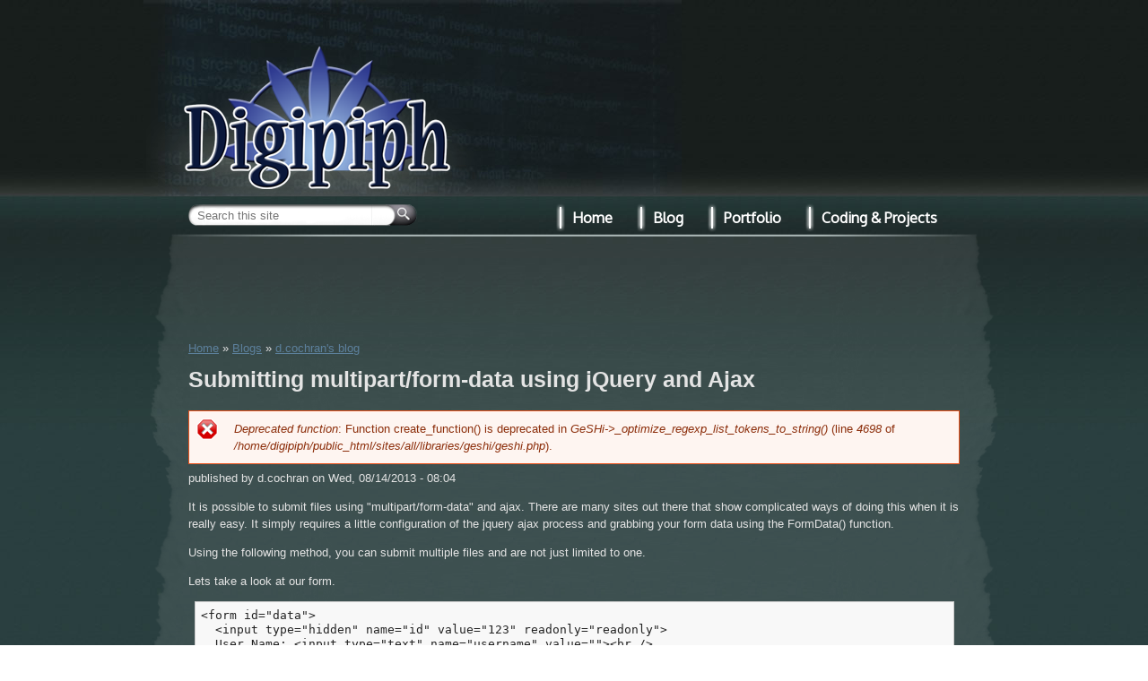

--- FILE ---
content_type: text/html; charset=utf-8
request_url: https://digipiph.com/comment/8519
body_size: 15394
content:
<!DOCTYPE html PUBLIC "-//W3C//DTD XHTML+RDFa 1.0//EN"
  "http://www.w3.org/MarkUp/DTD/xhtml-rdfa-1.dtd">
<html xmlns="http://www.w3.org/1999/xhtml" xml:lang="en" version="XHTML+RDFa 1.0" dir="ltr"
  xmlns:content="http://purl.org/rss/1.0/modules/content/"
  xmlns:dc="http://purl.org/dc/terms/"
  xmlns:foaf="http://xmlns.com/foaf/0.1/"
  xmlns:og="http://ogp.me/ns#"
  xmlns:rdfs="http://www.w3.org/2000/01/rdf-schema#"
  xmlns:sioc="http://rdfs.org/sioc/ns#"
  xmlns:sioct="http://rdfs.org/sioc/types#"
  xmlns:skos="http://www.w3.org/2004/02/skos/core#"
  xmlns:xsd="http://www.w3.org/2001/XMLSchema#">

<head profile="http://www.w3.org/1999/xhtml/vocab">
  <meta http-equiv="Content-Type" content="text/html; charset=utf-8" />
<link rel="shortcut icon" href="https://digipiph.com/sites/all/themes/epiphany/favicon.ico" type="image/vnd.microsoft.icon" />
<meta name="description" content="It is possible to submit files using &quot;multipart/form-data&quot; and ajax. There are many sites out there that show complicated ways of doing this when it is really easy. It simply requires a little configuration of the jquery ajax process and grabbing your form data using the FormData() function. Using the following method, you can submit multiple files and are not just limited to" />
<meta name="generator" content="Drupal 7 (https://www.drupal.org)" />
<link rel="canonical" href="https://digipiph.com/blog/submitting-multipartform-data-using-jquery-and-ajax" />
<link rel="shortlink" href="https://digipiph.com/node/190" />
  <title>Submitting multipart/form-data using jQuery and Ajax | Digipiph</title>
  <link type="text/css" rel="stylesheet" href="https://digipiph.com/sites/default/files/css/css_xE-rWrJf-fncB6ztZfd2huxqgxu4WO-qwma6Xer30m4.css" media="all" />
<link type="text/css" rel="stylesheet" href="https://digipiph.com/sites/default/files/css/css_TsVRTbLFUpEZAfw-_bWPJu840QT523CPjUVJ5MRWfyk.css" media="all" />
<link type="text/css" rel="stylesheet" href="https://digipiph.com/sites/default/files/css/css_iEsIoLAM8Mib0Zs8EMTDsPQorvm8pLi3APRp0lw6w6U.css" media="all" />
<link type="text/css" rel="stylesheet" href="https://fonts.googleapis.com/css?family=Oxygen&amp;qptp2s" media="all" />
<link type="text/css" rel="stylesheet" href="https://digipiph.com/sites/default/files/css/css_f_rJVCrlpjYYF3vjaYb0sK7aysc93KmcNpAbyYJejio.css" media="all" />
<link type="text/css" rel="stylesheet" href="https://digipiph.com/sites/default/files/css/css_Fj95PQuMJRqiIFbVE0Qp0XLYiKn0Sm8LFKyg7e0uT5A.css" media="all" />
  <script type="text/javascript" src="https://digipiph.com/sites/default/files/js/js_wKyFX46tVKJtPKN12qNjRfS4aubW4G2u7LK22vlDiKo.js"></script>
<script type="text/javascript" src="https://digipiph.com/sites/default/files/js/js_tevfgq4H62UHEUH9_u6aK0wl1H6A7pn3Wr9ds-9tn-A.js"></script>
<script type="text/javascript">
<!--//--><![CDATA[//><!--
(function(i,s,o,g,r,a,m){i["GoogleAnalyticsObject"]=r;i[r]=i[r]||function(){(i[r].q=i[r].q||[]).push(arguments)},i[r].l=1*new Date();a=s.createElement(o),m=s.getElementsByTagName(o)[0];a.async=1;a.src=g;m.parentNode.insertBefore(a,m)})(window,document,"script","https://www.google-analytics.com/analytics.js","ga");ga("create", "UA-1382974-3", {"cookieDomain":"auto"});ga("send", "pageview");
//--><!]]>
</script>
<script type="text/javascript">
<!--//--><![CDATA[//><!--
jQuery.extend(Drupal.settings, {"basePath":"\/","pathPrefix":"","ajaxPageState":{"theme":"epiphany","theme_token":"-lrZQsF3CuRGQIDKXoyyDWDOq_K7_g89VsIUGm6pXaw","js":{"sites\/all\/modules\/jquery_update\/replace\/jquery\/1.8\/jquery.min.js":1,"misc\/jquery-extend-3.4.0.js":1,"misc\/jquery-html-prefilter-3.5.0-backport.js":1,"misc\/jquery.once.js":1,"misc\/drupal.js":1,"sites\/all\/themes\/epiphany\/scripts\/scripts.js":1,"sites\/all\/themes\/epiphany\/scripts\/jquery.hoverIntent.minified.js":1,"sites\/all\/libraries\/colorbox\/jquery.colorbox-min.js":1,"sites\/all\/modules\/colorbox\/js\/colorbox.js":1,"sites\/all\/modules\/colorbox\/styles\/default\/colorbox_style.js":1,"sites\/all\/modules\/custom_search\/js\/custom_search.js":1,"sites\/all\/modules\/google_analytics\/googleanalytics.js":1,"0":1},"css":{"modules\/system\/system.base.css":1,"modules\/system\/system.menus.css":1,"modules\/system\/system.messages.css":1,"modules\/system\/system.theme.css":1,"modules\/comment\/comment.css":1,"modules\/field\/theme\/field.css":1,"modules\/node\/node.css":1,"modules\/search\/search.css":1,"modules\/user\/user.css":1,"sites\/all\/modules\/views\/css\/views.css":1,"sites\/all\/themes\/epiphany\/styles\/ddmenu.css":1,"https:\/\/fonts.googleapis.com\/css?family=Oxygen":1,"sites\/all\/modules\/colorbox\/styles\/default\/colorbox_style.css":1,"sites\/all\/modules\/ctools\/css\/ctools.css":1,"sites\/all\/modules\/geshifilter\/geshifilter.css":1,"sites\/all\/modules\/custom_search\/custom_search.css":1,"sites\/all\/themes\/epiphany\/styles\/framework.css":1,"sites\/all\/themes\/epiphany\/styles\/styles.css":1}},"colorbox":{"opacity":"0.85","current":"{current} of {total}","previous":"\u00ab Prev","next":"Next \u00bb","close":"Close","maxWidth":"98%","maxHeight":"98%","fixed":true,"mobiledetect":true,"mobiledevicewidth":"480px","specificPagesDefaultValue":"admin*\nimagebrowser*\nimg_assist*\nimce*\nnode\/add\/*\nnode\/*\/edit\nprint\/*\nprintpdf\/*\nsystem\/ajax\nsystem\/ajax\/*"},"custom_search":{"form_target":"_self","solr":0},"googleanalytics":{"trackOutbound":1,"trackMailto":1,"trackDownload":1,"trackDownloadExtensions":"7z|aac|arc|arj|asf|asx|avi|bin|csv|doc(x|m)?|dot(x|m)?|exe|flv|gif|gz|gzip|hqx|jar|jpe?g|js|mp(2|3|4|e?g)|mov(ie)?|msi|msp|pdf|phps|png|ppt(x|m)?|pot(x|m)?|pps(x|m)?|ppam|sld(x|m)?|thmx|qtm?|ra(m|r)?|sea|sit|tar|tgz|torrent|txt|wav|wma|wmv|wpd|xls(x|m|b)?|xlt(x|m)|xlam|xml|z|zip","trackColorbox":1},"urlIsAjaxTrusted":{"\/comment\/8519":true}});
//--><!]]>
</script>
</head>
<body class="html not-front not-logged-in no-sidebars page-node page-node- page-node-190 node-type-blog" >
  <div id="skip-link">
    <a href="#main-content" class="element-invisible element-focusable">Skip to main content</a>
  </div>
    
<script language="javascript" type="text/javascript">
  (function ($) {
    Drupal.behaviors.epiphany = {
      attach: function (context, settings) {
		//Set custom configurations
        var config = {
         sensitivity: 2, // number = sensitivity threshold (must be 1 or higher)
         interval: 100, // number = milliseconds for onMouseOver polling interval
         over: megaHoverOver, // function = onMouseOver callback (REQUIRED)
         timeout: 200, // number = milliseconds delay before onMouseOut
         out: megaHoverOut // function = onMouseOut callback (REQUIRED)
        };

	    jQuery("ul#topnav li .sub").css({'opacity':'0'}); //Fade sub nav to 0 opacity on default
	    jQuery("ul#topnav li").hoverIntent(config); //Trigger Hover intent with custom configurations

	  }
    };

  }(jQuery));

</script>

<div id="page-container" class="page-container">

  
  <div id="body-container" style="width:860px;  padding-left:50px; padding-right:50px; padding-top:10px; margin-top: 264px;">

    <div id="ad-block">
      <script async src="//pagead2.googlesyndication.com/pagead/js/adsbygoogle.js"></script>
      <!-- Digipiph Ads -->
      <ins class="adsbygoogle"
       style="display:inline-block;width:728px;height:90px"
       data-ad-client="ca-pub-4994198243441690"
       data-ad-slot="5727499761"></ins>
      <script>
      (adsbygoogle = window.adsbygoogle || []).push({});
      </script>
    </div>

            <div class="breadcrumbs" style="padding-top:10px;">
        <h2 class="element-invisible">You are here</h2><div class="breadcrumb"><a href="/">Home</a> » <a href="/blog">Blogs</a> » <a href="/blogs/dcochran">d.cochran&#039;s blog</a></div>     
      </div>       
      	  

	  
              <h1 class="title" id="page-title">
          Submitting multipart/form-data using jQuery and Ajax        </h1>
      
      
	          <div class="tabs">
                  </div>
      
      <div class="messages error">
<h2 class="element-invisible">Error message</h2>
<em class="placeholder">Deprecated function</em>: Function create_function() is deprecated in <em class="placeholder">GeSHi-&gt;_optimize_regexp_list_tokens_to_string()</em> (line <em class="placeholder">4698</em> of <em class="placeholder">/home/digipiph/public_html/sites/all/libraries/geshi/geshi.php</em>).</div>

      
      
      <div id="main-content">
		  <div class="region region-content">
    <div id="block-system-main" class="block block-system">

    
  <div class="content">
    
<div id="node-blog" class="node node-blog node-promoted node-full clearfix" about="/blog/submitting-multipartform-data-using-jquery-and-ajax" typeof="sioc:Post sioct:BlogPost">

  
  
  <span property="dc:title" content="Submitting multipart/form-data using jQuery and Ajax" class="rdf-meta element-hidden"></span><span property="sioc:num_replies" content="55" datatype="xsd:integer" class="rdf-meta element-hidden"></span>
      <div class="meta submitted">
            <span property="dc:date dc:created" content="2013-08-14T08:04:50-04:00" datatype="xsd:dateTime" rel="sioc:has_creator">published by <span class="username" xml:lang="" about="/users/dcochran" typeof="sioc:UserAccount" property="foaf:name" datatype="">d.cochran</span> on Wed, 08/14/2013 - 08:04</span>    </div>
  
  <div class="content clearfix">
    <div class="field field-name-body field-type-text-with-summary field-label-hidden"><div class="field-items"><div class="field-item even" property="content:encoded"><p>It is possible to submit files using "multipart/form-data" and ajax. There are many sites out there that show complicated ways of doing this when it is really easy. It simply requires a little configuration of the jquery ajax process and grabbing your form data using the FormData() function.</p>
<p>Using the following method, you can submit multiple files and are not just limited to one.</p>
<p>Lets take a look at our form.</p>
<div class="geshifilter">
<pre class="text geshifilter-text" style="font-family:monospace;">&lt;form id="data"&gt;
  &lt;input type="hidden" name="id" value="123" readonly="readonly"&gt;
  User Name: &lt;input type="text" name="username" value=""&gt;&lt;br /&gt;
  Profile Image: &lt;input name="profileImg[]" type="file" /&gt;&lt;br /&gt;
  Display Image: &lt;input name="displayImg[]" type="file" /&gt;&lt;br /&gt;
  &lt;input type="submit" value="Submit"&gt;
&lt;/form&gt;</pre></div>
<p>The above form has a hidden field, a user name field, and then two file image fields that we are going to submit to our PHP processing page.</p>
<p>Now lets look at the jQuery used to submit the form using "multipart/form-data" and ajax.</p>
<div class="geshifilter">
<pre class="javascript geshifilter-javascript" style="font-family:monospace;"><span style="color: #006600; font-style: italic;">//Program a custom submit function for the form</span>
$<span style="color: #009900;">(</span><span style="color: #3366CC;">"form#data"</span><span style="color: #009900;">)</span>.<span style="color: #660066;">submit</span><span style="color: #009900;">(</span><span style="color: #000066; font-weight: bold;">function</span><span style="color: #009900;">(</span>event<span style="color: #009900;">)</span><span style="color: #009900;">{</span>
 
  <span style="color: #006600; font-style: italic;">//disable the default form submission</span>
  event.<span style="color: #660066;">preventDefault</span><span style="color: #009900;">(</span><span style="color: #009900;">)</span><span style="color: #339933;">;</span>
 
  <span style="color: #006600; font-style: italic;">//grab all form data  </span>
  <span style="color: #000066; font-weight: bold;">var</span> formData <span style="color: #339933;">=</span> <span style="color: #000066; font-weight: bold;">new</span> FormData<span style="color: #009900;">(</span>$<span style="color: #009900;">(</span><span style="color: #000066; font-weight: bold;">this</span><span style="color: #009900;">)</span><span style="color: #009900;">[</span><span style="color: #CC0000;">0</span><span style="color: #009900;">]</span><span style="color: #009900;">)</span><span style="color: #339933;">;</span>
 
  $.<span style="color: #660066;">ajax</span><span style="color: #009900;">(</span><span style="color: #009900;">{</span>
    url<span style="color: #339933;">:</span> <span style="color: #3366CC;">'formprocessing.php'</span><span style="color: #339933;">,</span>
    type<span style="color: #339933;">:</span> <span style="color: #3366CC;">'POST'</span><span style="color: #339933;">,</span>
    data<span style="color: #339933;">:</span> formData<span style="color: #339933;">,</span>
    async<span style="color: #339933;">:</span> <span style="color: #003366; font-weight: bold;">false</span><span style="color: #339933;">,</span>
    cache<span style="color: #339933;">:</span> <span style="color: #003366; font-weight: bold;">false</span><span style="color: #339933;">,</span>
    contentType<span style="color: #339933;">:</span> <span style="color: #003366; font-weight: bold;">false</span><span style="color: #339933;">,</span>
    processData<span style="color: #339933;">:</span> <span style="color: #003366; font-weight: bold;">false</span><span style="color: #339933;">,</span>
    success<span style="color: #339933;">:</span> <span style="color: #000066; font-weight: bold;">function</span> <span style="color: #009900;">(</span>returndata<span style="color: #009900;">)</span> <span style="color: #009900;">{</span>
      alert<span style="color: #009900;">(</span>returndata<span style="color: #009900;">)</span><span style="color: #339933;">;</span>
    <span style="color: #009900;">}</span>
  <span style="color: #009900;">}</span><span style="color: #009900;">)</span><span style="color: #339933;">;</span>
 
  <span style="color: #000066; font-weight: bold;">return</span> <span style="color: #003366; font-weight: bold;">false</span><span style="color: #339933;">;</span>
<span style="color: #009900;">}</span><span style="color: #009900;">)</span><span style="color: #339933;">;</span></pre></div>
<p>That is all that is needed to submit your "multipart/form-data" form to a PHP processing page using ajax. You would call your form data on the processing page like normal.</p>
<div class="geshifilter">
<pre class="php geshifilter-php" style="font-family:monospace;"><span style="color: #000088;">$id</span> <span style="color: #339933;">=</span> <span style="color: #000088;">$_POST</span><span style="color: #009900;">[</span><span style="color: #0000ff;">'id'</span><span style="color: #009900;">]</span><span style="color: #339933;">;</span>
<span style="color: #000088;">$username</span> <span style="color: #339933;">=</span> <span style="color: #000088;">$_POST</span><span style="color: #009900;">[</span><span style="color: #0000ff;">'username'</span><span style="color: #009900;">]</span><span style="color: #339933;">;</span>
<span style="color: #000088;">$profileImg</span> <span style="color: #339933;">=</span> <span style="color: #000088;">$_FILES</span><span style="color: #009900;">[</span><span style="color: #0000ff;">'profileImg'</span><span style="color: #009900;">]</span><span style="color: #339933;">;</span>
<span style="color: #000088;">$displayImg</span> <span style="color: #339933;">=</span> <span style="color: #000088;">$_FILES</span><span style="color: #009900;">[</span><span style="color: #0000ff;">'displayImg'</span><span style="color: #009900;">]</span><span style="color: #339933;">;</span></pre></div>
</div></div></div><div class="field field-name-field-tags field-type-taxonomy-term-reference field-label-above clearfix"><h3 class="field-label">Tags: </h3><ul class="links"><li class="taxonomy-term-reference-0"><a href="/tags/php" typeof="skos:Concept" property="rdfs:label skos:prefLabel" datatype="">PHP</a></li><li class="taxonomy-term-reference-1"><a href="/tags/jquery" typeof="skos:Concept" property="rdfs:label skos:prefLabel" datatype="">jQuery</a></li><li class="taxonomy-term-reference-2"><a href="/tags/ajax" typeof="skos:Concept" property="rdfs:label skos:prefLabel" datatype="">ajax</a></li></ul></div>  </div>

      <div class="link-wrapper">
      <ul class="links inline"><li class="blog_usernames_blog first last"><a href="/blogs/dcochran" title="Read d.cochran&#039;s latest blog entries.">d.cochran&#039;s blog</a></li>
</ul>    </div>
  
  <div id="comments" class="comment-wrapper">
          <h2 class="title">Comments</h2>
      
  <a id="comment-8466"></a>
<div class="comment comment-by-anonymous clearfix" about="/comment/8466#comment-8466" typeof="sioc:Post sioct:Comment">
  
  
    <h3 property="dc:title" datatype=""><a href="/comment/8466#comment-8466" class="permalink" rel="bookmark">Thanks for the code!</a></h3>
  
  <div class="submitted">
    <a href="/comment/8466#comment-8466" class="permalink" rel="bookmark">Permalink</a>    <span property="dc:date dc:created" content="2014-08-22T14:09:31-04:00" datatype="xsd:dateTime" rel="sioc:has_creator">Submitted by <span class="username" xml:lang="" typeof="sioc:UserAccount" property="foaf:name" datatype="">Brian (not verified)</span> on Fri, 08/22/2014 - 14:09</span>  </div>

  <div class="content">
    <span rel="sioc:reply_of" resource="/blog/submitting-multipartform-data-using-jquery-and-ajax" class="rdf-meta element-hidden"></span><div class="field field-name-comment-body field-type-text-long field-label-hidden"><div class="field-items"><div class="field-item even" property="content:encoded"><p>It works perfectly!</p>
</div></div></div>      </div>

  </div>
<a id="comment-8468"></a>
<div class="comment comment-by-anonymous clearfix" about="/comment/8468#comment-8468" typeof="sioc:Post sioct:Comment">
  
  
    <h3 property="dc:title" datatype=""><a href="/comment/8468#comment-8468" class="permalink" rel="bookmark">Helpful</a></h3>
  
  <div class="submitted">
    <a href="/comment/8468#comment-8468" class="permalink" rel="bookmark">Permalink</a>    <span property="dc:date dc:created" content="2014-08-27T23:12:16-04:00" datatype="xsd:dateTime" rel="sioc:has_creator">Submitted by <span class="username" xml:lang="" typeof="sioc:UserAccount" property="foaf:name" datatype="">Maria (not verified)</span> on Wed, 08/27/2014 - 23:12</span>  </div>

  <div class="content">
    <span rel="sioc:reply_of" resource="/blog/submitting-multipartform-data-using-jquery-and-ajax" class="rdf-meta element-hidden"></span><div class="field field-name-comment-body field-type-text-long field-label-hidden"><div class="field-items"><div class="field-item even" property="content:encoded"><p>This was really helpful. Thank you for a short but complete explanation about it. </p>
</div></div></div>      </div>

  </div>
<a id="comment-8473"></a>
<div class="comment comment-by-anonymous clearfix" about="/comment/8473#comment-8473" typeof="sioc:Post sioct:Comment">
  
  
    <h3 property="dc:title" datatype=""><a href="/comment/8473#comment-8473" class="permalink" rel="bookmark">really helpful</a></h3>
  
  <div class="submitted">
    <a href="/comment/8473#comment-8473" class="permalink" rel="bookmark">Permalink</a>    <span property="dc:date dc:created" content="2014-09-26T07:39:56-04:00" datatype="xsd:dateTime" rel="sioc:has_creator">Submitted by <span class="username" xml:lang="" typeof="sioc:UserAccount" property="foaf:name" datatype="">Hector (not verified)</span> on Fri, 09/26/2014 - 07:39</span>  </div>

  <div class="content">
    <span rel="sioc:reply_of" resource="/blog/submitting-multipartform-data-using-jquery-and-ajax" class="rdf-meta element-hidden"></span><div class="field field-name-comment-body field-type-text-long field-label-hidden"><div class="field-items"><div class="field-item even" property="content:encoded"><p>Thank you, you make my day!</p>
</div></div></div>      </div>

  </div>
<a id="comment-8475"></a>
<div class="comment comment-by-anonymous clearfix" about="/comment/8475#comment-8475" typeof="sioc:Post sioct:Comment">
  
  
    <h3 property="dc:title" datatype=""><a href="/comment/8475#comment-8475" class="permalink" rel="bookmark">more clarification</a></h3>
  
  <div class="submitted">
    <a href="/comment/8475#comment-8475" class="permalink" rel="bookmark">Permalink</a>    <span property="dc:date dc:created" content="2014-10-08T09:42:49-04:00" datatype="xsd:dateTime" rel="sioc:has_creator">Submitted by <span class="username" xml:lang="" typeof="sioc:UserAccount" property="foaf:name" datatype="">bonny (not verified)</span> on Wed, 10/08/2014 - 09:42</span>  </div>

  <div class="content">
    <span rel="sioc:reply_of" resource="/blog/submitting-multipartform-data-using-jquery-and-ajax" class="rdf-meta element-hidden"></span><div class="field field-name-comment-body field-type-text-long field-label-hidden"><div class="field-items"><div class="field-item even" property="content:encoded"><p>thank you so much may please know the meaning of this linesdata: formData,<br />
    async: false,<br />
    cache: false,<br />
    contentType: false,<br />
    processData: false, </p>
</div></div></div>      </div>

  </div>

<div class="indented"><a id="comment-8479"></a>
<div class="comment comment-by-node-author clearfix" about="/comment/8479#comment-8479" typeof="sioc:Post sioct:Comment">
  
  
    <h3 property="dc:title" datatype=""><a href="/comment/8479#comment-8479" class="permalink" rel="bookmark">Ajax Function</a></h3>
  
  <div class="submitted">
    <a href="/comment/8479#comment-8479" class="permalink" rel="bookmark">Permalink</a>    <span property="dc:date dc:created" content="2014-10-14T07:58:00-04:00" datatype="xsd:dateTime" rel="sioc:has_creator">Submitted by <span class="username" xml:lang="" about="/users/dcochran" typeof="sioc:UserAccount" property="foaf:name" datatype="">d.cochran</span> on Tue, 10/14/2014 - 07:58</span>  </div>

  <div class="content">
    <span rel="sioc:reply_of" resource="/blog/submitting-multipartform-data-using-jquery-and-ajax" class="rdf-meta element-hidden"></span><span rel="sioc:reply_of" resource="/comment/8475#comment-8475" class="rdf-meta element-hidden"></span><div class="field field-name-comment-body field-type-text-long field-label-hidden"><div class="field-items"><div class="field-item even" property="content:encoded"><p>You should read up on the Jquery Ajax documentation.</p>
<p>I will elaborate on the two of the important ones for multi-part forms.</p>
<p><strong>contentType </strong>and <strong><span style="line-height: 1.5;">processData</span><span style="line-height: 1.5;"> </span></strong><span style="line-height: 1.5;">are needed when passing multi-part forms as w</span><span style="line-height: 1.5;">hen one sets the contentType option to false, it forces jQuery to remove the Content-Type header, otherwise, the boundary string will be missing from it. Also, when submitting files via multi-part/form one must leave the processData flag set to false, otherwise, jQuery will try to convert your FormData into a string, which will fail.</span></p>
</div></div></div>      </div>

  </div>
</div><a id="comment-8476"></a>
<div class="comment comment-by-anonymous clearfix" about="/comment/8476#comment-8476" typeof="sioc:Post sioct:Comment">
  
  
    <h3 property="dc:title" datatype=""><a href="/comment/8476#comment-8476" class="permalink" rel="bookmark">doesn&#039;t work! </a></h3>
  
  <div class="submitted">
    <a href="/comment/8476#comment-8476" class="permalink" rel="bookmark">Permalink</a>    <span property="dc:date dc:created" content="2014-10-12T20:38:40-04:00" datatype="xsd:dateTime" rel="sioc:has_creator">Submitted by <span class="username" xml:lang="" typeof="sioc:UserAccount" property="foaf:name" datatype="">kamal (not verified)</span> on Sun, 10/12/2014 - 20:38</span>  </div>

  <div class="content">
    <span rel="sioc:reply_of" resource="/blog/submitting-multipartform-data-using-jquery-and-ajax" class="rdf-meta element-hidden"></span><div class="field field-name-comment-body field-type-text-long field-label-hidden"><div class="field-items"><div class="field-item even" property="content:encoded"><p>Sorry but it doesn't work with me !! the page not communicate with php page !!!!! i don't know why !!! i make the something of the code ! copy past !!</p>
</div></div></div>      </div>

  </div>

<div class="indented"><a id="comment-8480"></a>
<div class="comment comment-by-node-author clearfix" about="/comment/8480#comment-8480" typeof="sioc:Post sioct:Comment">
  
  
    <h3 property="dc:title" datatype=""><a href="/comment/8480#comment-8480" class="permalink" rel="bookmark">Same domain? Browser version?</a></h3>
  
  <div class="submitted">
    <a href="/comment/8480#comment-8480" class="permalink" rel="bookmark">Permalink</a>    <span property="dc:date dc:created" content="2014-10-14T08:01:10-04:00" datatype="xsd:dateTime" rel="sioc:has_creator">Submitted by <span class="username" xml:lang="" about="/users/dcochran" typeof="sioc:UserAccount" property="foaf:name" datatype="">d.cochran</span> on Tue, 10/14/2014 - 08:01</span>  </div>

  <div class="content">
    <span rel="sioc:reply_of" resource="/blog/submitting-multipartform-data-using-jquery-and-ajax" class="rdf-meta element-hidden"></span><span rel="sioc:reply_of" resource="/comment/8476#comment-8476" class="rdf-meta element-hidden"></span><div class="field field-name-comment-body field-type-text-long field-label-hidden"><div class="field-items"><div class="field-item even" property="content:encoded"><p>Hey Kamal, are you trying to pass the form data to a page on your same domain, different domain, or sub-domain?</p>
<p>What browser are you testing this in?</p>
<p>Do you have size restrictions on your server for $_POST variables?</p>
</div></div></div>      </div>

  </div>

<div class="indented"><a id="comment-8484"></a>
<div class="comment comment-by-anonymous clearfix" about="/comment/8484#comment-8484" typeof="sioc:Post sioct:Comment">
  
  
    <h3 property="dc:title" datatype=""><a href="/comment/8484#comment-8484" class="permalink" rel="bookmark">doesn&#039;t work!</a></h3>
  
  <div class="submitted">
    <a href="/comment/8484#comment-8484" class="permalink" rel="bookmark">Permalink</a>    <span property="dc:date dc:created" content="2014-10-15T11:25:47-04:00" datatype="xsd:dateTime" rel="sioc:has_creator">Submitted by <span class="username" xml:lang="" typeof="sioc:UserAccount" property="foaf:name" datatype="">kamal (not verified)</span> on Wed, 10/15/2014 - 11:25</span>  </div>

  <div class="content">
    <span rel="sioc:reply_of" resource="/blog/submitting-multipartform-data-using-jquery-and-ajax" class="rdf-meta element-hidden"></span><span rel="sioc:reply_of" resource="/comment/8480#comment-8480" class="rdf-meta element-hidden"></span><div class="field field-name-comment-body field-type-text-long field-label-hidden"><div class="field-items"><div class="field-item even" property="content:encoded"><p>hi thanks to reply to my messageno i'm working on localhost i use the last version of mozilla firefox as browserabout the variable $_POST it work successfuly no problem with it ! my jquery-ajax Code: &lt;script type='text/javascript'&gt;$(document).ready(function(){$('#form_photo').submit(function(event){    event.preventDefault();  var formData = new FormData($('#form_photo')[0]);  $.ajax(    {    url: 'addphoto.php',    type: 'POST',    data: formData,    async: false,    cache: false,    //dataType: 'json',    contentType: false,    processData: false,    success: function(returndata){    //alert(returndata);     $('#error').hide().append(returndata).slideDown();     }  });   return false;  });});&lt;/script&gt;---------------------------------------------------------------------------------------------------------------------------------------------------------------html Code: &lt;form enctype='multipart/form-data' id='form_photo' action='#' method='post'&gt;                             &lt;input type='hidden' name='id' value='".$ID."' readonly='readonly'&gt;                    &lt;input name='photo[]' type='file' style='width: 300px; '&gt;&lt;br /&gt;&lt;br /&gt;                    &lt;input type='submit' value='Upload' id='submit_photo' style='color:red; font-weight:bold; padding:1px 5px; width: 100px; margin-left:100px;'&gt;&lt;br/&gt;    &lt;/form&gt;   ---------------------------------------------------------------------------------------------------------------------------------------------------------------PHP code:&lt;?php$id = $_POST['id'];$photo = $_FILES['photo'];echo $id;?&gt; ---------------------------------------------------------------------------------------------------------------------------------------the result is all variable on PHP are empty !! can you help me please !</p>
</div></div></div>      </div>

  </div>

<div class="indented"><a id="comment-8488"></a>
<div class="comment comment-by-node-author clearfix" about="/comment/8488#comment-8488" typeof="sioc:Post sioct:Comment">
  
  
    <h3 property="dc:title" datatype=""><a href="/comment/8488#comment-8488" class="permalink" rel="bookmark">Source Files</a></h3>
  
  <div class="submitted">
    <a href="/comment/8488#comment-8488" class="permalink" rel="bookmark">Permalink</a>    <span property="dc:date dc:created" content="2014-10-16T08:55:00-04:00" datatype="xsd:dateTime" rel="sioc:has_creator">Submitted by <span class="username" xml:lang="" about="/users/dcochran" typeof="sioc:UserAccount" property="foaf:name" datatype="">d.cochran</span> on Thu, 10/16/2014 - 08:55</span>  </div>

  <div class="content">
    <span rel="sioc:reply_of" resource="/blog/submitting-multipartform-data-using-jquery-and-ajax" class="rdf-meta element-hidden"></span><span rel="sioc:reply_of" resource="/comment/8484#comment-8484" class="rdf-meta element-hidden"></span><div class="field field-name-comment-body field-type-text-long field-label-hidden"><div class="field-items"><div class="field-item even" property="content:encoded"><p>Hey Kamal,</p>
<p>Your script seems correct. I have a feeling it may be server restrictions. Could you provide a link to a demo page where you are trying to get this working? Are you getting any error messages in the console's error log?</p>
<p> </p>
</div></div></div>      </div>

  </div>
</div></div></div><a id="comment-8477"></a>
<div class="comment comment-by-anonymous clearfix" about="/comment/8477#comment-8477" typeof="sioc:Post sioct:Comment">
  
  
    <h3 property="dc:title" datatype=""><a href="/comment/8477#comment-8477" class="permalink" rel="bookmark">thanks</a></h3>
  
  <div class="submitted">
    <a href="/comment/8477#comment-8477" class="permalink" rel="bookmark">Permalink</a>    <span property="dc:date dc:created" content="2014-10-13T08:21:19-04:00" datatype="xsd:dateTime" rel="sioc:has_creator">Submitted by <span class="username" xml:lang="" typeof="sioc:UserAccount" property="foaf:name" datatype="">satyajeet (not verified)</span> on Mon, 10/13/2014 - 08:21</span>  </div>

  <div class="content">
    <span rel="sioc:reply_of" resource="/blog/submitting-multipartform-data-using-jquery-and-ajax" class="rdf-meta element-hidden"></span><div class="field field-name-comment-body field-type-text-long field-label-hidden"><div class="field-items"><div class="field-item even" property="content:encoded"><p>It works like charm... :)</p>
</div></div></div>      </div>

  </div>
<a id="comment-8478"></a>
<div class="comment comment-by-anonymous clearfix" about="/comment/8478#comment-8478" typeof="sioc:Post sioct:Comment">
  
  
    <h3 property="dc:title" datatype=""><a href="/comment/8478#comment-8478" class="permalink" rel="bookmark">Thanks</a></h3>
  
  <div class="submitted">
    <a href="/comment/8478#comment-8478" class="permalink" rel="bookmark">Permalink</a>    <span property="dc:date dc:created" content="2014-10-13T12:01:02-04:00" datatype="xsd:dateTime" rel="sioc:has_creator">Submitted by <span class="username" xml:lang="" typeof="sioc:UserAccount" property="foaf:name" datatype="">Félix (not verified)</span> on Mon, 10/13/2014 - 12:01</span>  </div>

  <div class="content">
    <span rel="sioc:reply_of" resource="/blog/submitting-multipartform-data-using-jquery-and-ajax" class="rdf-meta element-hidden"></span><div class="field field-name-comment-body field-type-text-long field-label-hidden"><div class="field-items"><div class="field-item even" property="content:encoded"><p>Thanks for the code is perfect!!!</p>
</div></div></div>      </div>

  </div>
<a id="comment-8493"></a>
<div class="comment comment-by-anonymous clearfix" about="/comment/8493#comment-8493" typeof="sioc:Post sioct:Comment">
  
  
    <h3 property="dc:title" datatype=""><a href="/comment/8493#comment-8493" class="permalink" rel="bookmark">THANKS</a></h3>
  
  <div class="submitted">
    <a href="/comment/8493#comment-8493" class="permalink" rel="bookmark">Permalink</a>    <span property="dc:date dc:created" content="2014-11-07T14:07:29-05:00" datatype="xsd:dateTime" rel="sioc:has_creator">Submitted by <span class="username" xml:lang="" typeof="sioc:UserAccount" property="foaf:name" datatype="">Bill W (not verified)</span> on Fri, 11/07/2014 - 14:07</span>  </div>

  <div class="content">
    <span rel="sioc:reply_of" resource="/blog/submitting-multipartform-data-using-jquery-and-ajax" class="rdf-meta element-hidden"></span><div class="field field-name-comment-body field-type-text-long field-label-hidden"><div class="field-items"><div class="field-item even" property="content:encoded"><p>Much love to you...script worked like a charm :-)</p>
</div></div></div>      </div>

  </div>
<a id="comment-8495"></a>
<div class="comment comment-by-anonymous clearfix" about="/comment/8495#comment-8495" typeof="sioc:Post sioct:Comment">
  
  
    <h3 property="dc:title" datatype=""><a href="/comment/8495#comment-8495" class="permalink" rel="bookmark">works very well</a></h3>
  
  <div class="submitted">
    <a href="/comment/8495#comment-8495" class="permalink" rel="bookmark">Permalink</a>    <span property="dc:date dc:created" content="2014-11-16T09:03:32-05:00" datatype="xsd:dateTime" rel="sioc:has_creator">Submitted by <span class="username" xml:lang="" typeof="sioc:UserAccount" property="foaf:name" datatype="">sai madan (not verified)</span> on Sun, 11/16/2014 - 09:03</span>  </div>

  <div class="content">
    <span rel="sioc:reply_of" resource="/blog/submitting-multipartform-data-using-jquery-and-ajax" class="rdf-meta element-hidden"></span><div class="field field-name-comment-body field-type-text-long field-label-hidden"><div class="field-items"><div class="field-item even" property="content:encoded"><p>very nice tutorial</p>
</div></div></div>      </div>

  </div>
<a id="comment-8496"></a>
<div class="comment comment-by-anonymous clearfix" about="/comment/8496#comment-8496" typeof="sioc:Post sioct:Comment">
  
  
    <h3 property="dc:title" datatype=""><a href="/comment/8496#comment-8496" class="permalink" rel="bookmark">Nice tutorial</a></h3>
  
  <div class="submitted">
    <a href="/comment/8496#comment-8496" class="permalink" rel="bookmark">Permalink</a>    <span property="dc:date dc:created" content="2014-11-18T07:16:42-05:00" datatype="xsd:dateTime" rel="sioc:has_creator">Submitted by <span class="username" xml:lang="" typeof="sioc:UserAccount" property="foaf:name" datatype="">sweety (not verified)</span> on Tue, 11/18/2014 - 07:16</span>  </div>

  <div class="content">
    <span rel="sioc:reply_of" resource="/blog/submitting-multipartform-data-using-jquery-and-ajax" class="rdf-meta element-hidden"></span><div class="field field-name-comment-body field-type-text-long field-label-hidden"><div class="field-items"><div class="field-item even" property="content:encoded"><p>It Help me alotttttttttttttttt .... Thanks ....... </p>
</div></div></div>      </div>

  </div>
<a id="comment-8498"></a>
<div class="comment comment-by-anonymous clearfix" about="/comment/8498#comment-8498" typeof="sioc:Post sioct:Comment">
  
  
    <h3 property="dc:title" datatype=""><a href="/comment/8498#comment-8498" class="permalink" rel="bookmark">Nice tutorial</a></h3>
  
  <div class="submitted">
    <a href="/comment/8498#comment-8498" class="permalink" rel="bookmark">Permalink</a>    <span property="dc:date dc:created" content="2014-11-21T07:04:00-05:00" datatype="xsd:dateTime" rel="sioc:has_creator">Submitted by <span class="username" xml:lang="" typeof="sioc:UserAccount" property="foaf:name" datatype="">Santhosh kumar (not verified)</span> on Fri, 11/21/2014 - 07:04</span>  </div>

  <div class="content">
    <span rel="sioc:reply_of" resource="/blog/submitting-multipartform-data-using-jquery-and-ajax" class="rdf-meta element-hidden"></span><div class="field field-name-comment-body field-type-text-long field-label-hidden"><div class="field-items"><div class="field-item even" property="content:encoded"><p>very nice tutorial.. Thank you So much ... its very usefull for me.....</p>
</div></div></div>      </div>

  </div>
<a id="comment-8514"></a>
<div class="comment comment-by-anonymous clearfix" about="/comment/8514#comment-8514" typeof="sioc:Post sioct:Comment">
  
  
    <h3 property="dc:title" datatype=""><a href="/comment/8514#comment-8514" class="permalink" rel="bookmark">Excellent...</a></h3>
  
  <div class="submitted">
    <a href="/comment/8514#comment-8514" class="permalink" rel="bookmark">Permalink</a>    <span property="dc:date dc:created" content="2014-12-02T00:36:31-05:00" datatype="xsd:dateTime" rel="sioc:has_creator">Submitted by <span class="username" xml:lang="" typeof="sioc:UserAccount" property="foaf:name" datatype="">Yogesh (not verified)</span> on Tue, 12/02/2014 - 00:36</span>  </div>

  <div class="content">
    <span rel="sioc:reply_of" resource="/blog/submitting-multipartform-data-using-jquery-and-ajax" class="rdf-meta element-hidden"></span><div class="field field-name-comment-body field-type-text-long field-label-hidden"><div class="field-items"><div class="field-item even" property="content:encoded"><p>This is brilliant....... Thanks</p>
</div></div></div>      </div>

  </div>
<a id="comment-8516"></a>
<div class="comment comment-by-anonymous clearfix" about="/comment/8516#comment-8516" typeof="sioc:Post sioct:Comment">
  
  
    <h3 property="dc:title" datatype=""><a href="/comment/8516#comment-8516" class="permalink" rel="bookmark">Thank you veeeery much!It</a></h3>
  
  <div class="submitted">
    <a href="/comment/8516#comment-8516" class="permalink" rel="bookmark">Permalink</a>    <span property="dc:date dc:created" content="2014-12-12T23:05:45-05:00" datatype="xsd:dateTime" rel="sioc:has_creator">Submitted by <span class="username" xml:lang="" typeof="sioc:UserAccount" property="foaf:name" datatype="">Flávio (not verified)</span> on Fri, 12/12/2014 - 23:05</span>  </div>

  <div class="content">
    <span rel="sioc:reply_of" resource="/blog/submitting-multipartform-data-using-jquery-and-ajax" class="rdf-meta element-hidden"></span><div class="field field-name-comment-body field-type-text-long field-label-hidden"><div class="field-items"><div class="field-item even" property="content:encoded"><p>Thank you veeeery much!It works and it's easy!</p>
</div></div></div>      </div>

  </div>
<a id="comment-8519"></a>
<div class="comment comment-by-anonymous clearfix" about="/comment/8519#comment-8519" typeof="sioc:Post sioct:Comment">
  
  
    <h3 property="dc:title" datatype=""><a href="/comment/8519#comment-8519" class="permalink" rel="bookmark">Thanks</a></h3>
  
  <div class="submitted">
    <a href="/comment/8519#comment-8519" class="permalink" rel="bookmark">Permalink</a>    <span property="dc:date dc:created" content="2015-01-09T04:20:00-05:00" datatype="xsd:dateTime" rel="sioc:has_creator">Submitted by <span class="username" xml:lang="" typeof="sioc:UserAccount" property="foaf:name" datatype="">Sagar (not verified)</span> on Fri, 01/09/2015 - 04:20</span>  </div>

  <div class="content">
    <span rel="sioc:reply_of" resource="/blog/submitting-multipartform-data-using-jquery-and-ajax" class="rdf-meta element-hidden"></span><div class="field field-name-comment-body field-type-text-long field-label-hidden"><div class="field-items"><div class="field-item even" property="content:encoded"><p>Worked. thanks a millons. :)</p>
</div></div></div>      </div>

  </div>
<a id="comment-8537"></a>
<div class="comment comment-by-anonymous clearfix" about="/comment/8537#comment-8537" typeof="sioc:Post sioct:Comment">
  
  
    <h3 property="dc:title" datatype=""><a href="/comment/8537#comment-8537" class="permalink" rel="bookmark">THANKS!!!!!!!</a></h3>
  
  <div class="submitted">
    <a href="/comment/8537#comment-8537" class="permalink" rel="bookmark">Permalink</a>    <span property="dc:date dc:created" content="2015-02-02T04:05:46-05:00" datatype="xsd:dateTime" rel="sioc:has_creator">Submitted by <span class="username" xml:lang="" typeof="sioc:UserAccount" property="foaf:name" datatype="">Vince (not verified)</span> on Mon, 02/02/2015 - 04:05</span>  </div>

  <div class="content">
    <span rel="sioc:reply_of" resource="/blog/submitting-multipartform-data-using-jquery-and-ajax" class="rdf-meta element-hidden"></span><div class="field field-name-comment-body field-type-text-long field-label-hidden"><div class="field-items"><div class="field-item even" property="content:encoded"><p>Thanks, this tutorial helped me! </p>
</div></div></div>      </div>

  </div>
<a id="comment-8538"></a>
<div class="comment comment-by-anonymous clearfix" about="/comment/8538#comment-8538" typeof="sioc:Post sioct:Comment">
  
  
    <h3 property="dc:title" datatype=""><a href="/comment/8538#comment-8538" class="permalink" rel="bookmark">Thanks!!!</a></h3>
  
  <div class="submitted">
    <a href="/comment/8538#comment-8538" class="permalink" rel="bookmark">Permalink</a>    <span property="dc:date dc:created" content="2015-02-03T15:11:54-05:00" datatype="xsd:dateTime" rel="sioc:has_creator">Submitted by <span class="username" xml:lang="" typeof="sioc:UserAccount" property="foaf:name" datatype="">Zitar (not verified)</span> on Tue, 02/03/2015 - 15:11</span>  </div>

  <div class="content">
    <span rel="sioc:reply_of" resource="/blog/submitting-multipartform-data-using-jquery-and-ajax" class="rdf-meta element-hidden"></span><div class="field field-name-comment-body field-type-text-long field-label-hidden"><div class="field-items"><div class="field-item even" property="content:encoded"><p>You helped me out. Thanks!!!But how can I reset the form after a succesful insert?</p>
</div></div></div>      </div>

  </div>

<div class="indented"><a id="comment-8539"></a>
<div class="comment comment-by-node-author clearfix" about="/comment/8539#comment-8539" typeof="sioc:Post sioct:Comment">
  
  
    <h3 property="dc:title" datatype=""><a href="/comment/8539#comment-8539" class="permalink" rel="bookmark">Hey Zitar, you could use the </a></h3>
  
  <div class="submitted">
    <a href="/comment/8539#comment-8539" class="permalink" rel="bookmark">Permalink</a>    <span property="dc:date dc:created" content="2015-02-05T09:10:05-05:00" datatype="xsd:dateTime" rel="sioc:has_creator">Submitted by <span class="username" xml:lang="" about="/users/dcochran" typeof="sioc:UserAccount" property="foaf:name" datatype="">d.cochran</span> on Thu, 02/05/2015 - 09:10</span>  </div>

  <div class="content">
    <span rel="sioc:reply_of" resource="/blog/submitting-multipartform-data-using-jquery-and-ajax" class="rdf-meta element-hidden"></span><span rel="sioc:reply_of" resource="/comment/8538#comment-8538" class="rdf-meta element-hidden"></span><div class="field field-name-comment-body field-type-text-long field-label-hidden"><div class="field-items"><div class="field-item even" property="content:encoded"><p>Hey Zitar, you could use the "reset" function during Ajax's success function.</p>
<p>Example:</p>
<div class="geshifilter">
<pre class="javascript geshifilter-javascript" style="font-family:monospace;">  $.<span style="color: #660066;">ajax</span><span style="color: #009900;">(</span><span style="color: #009900;">{</span>
    <span style="color: #006600; font-style: italic;">/* other junk here from above, cut out to save space */</span>
    success<span style="color: #339933;">:</span> <span style="color: #000066; font-weight: bold;">function</span> <span style="color: #009900;">(</span>returndata<span style="color: #009900;">)</span> <span style="color: #009900;">{</span>
      <span style="color: #006600; font-style: italic;">//obviously change the #data to your form's id</span>
      $<span style="color: #009900;">(</span><span style="color: #3366CC;">"form#data"</span><span style="color: #009900;">)</span><span style="color: #009900;">[</span><span style="color: #CC0000;">0</span><span style="color: #009900;">]</span>.<span style="color: #660066;">reset</span><span style="color: #009900;">(</span><span style="color: #009900;">)</span><span style="color: #339933;">;</span>
    <span style="color: #009900;">}</span>
  <span style="color: #009900;">}</span><span style="color: #009900;">)</span><span style="color: #339933;">;</span></pre></div>
</div></div></div>      </div>

  </div>
</div><a id="comment-8541"></a>
<div class="comment comment-by-anonymous clearfix" about="/comment/8541#comment-8541" typeof="sioc:Post sioct:Comment">
  
  
    <h3 property="dc:title" datatype=""><a href="/comment/8541#comment-8541" class="permalink" rel="bookmark">¡Muchas gracias!</a></h3>
  
  <div class="submitted">
    <a href="/comment/8541#comment-8541" class="permalink" rel="bookmark">Permalink</a>    <span property="dc:date dc:created" content="2015-02-11T11:56:40-05:00" datatype="xsd:dateTime" rel="sioc:has_creator">Submitted by <span class="username" xml:lang="" typeof="sioc:UserAccount" property="foaf:name" datatype="">Oscar David Día... (not verified)</span> on Wed, 02/11/2015 - 11:56</span>  </div>

  <div class="content">
    <span rel="sioc:reply_of" resource="/blog/submitting-multipartform-data-using-jquery-and-ajax" class="rdf-meta element-hidden"></span><div class="field field-name-comment-body field-type-text-long field-label-hidden"><div class="field-items"><div class="field-item even" property="content:encoded"><p>Muy útil tu aporte, me ayudo muchísimo. Gracias.</p>
</div></div></div>      </div>

  </div>
<a id="comment-8542"></a>
<div class="comment comment-by-anonymous clearfix" about="/comment/8542#comment-8542" typeof="sioc:Post sioct:Comment">
  
  
    <h3 property="dc:title" datatype=""><a href="/comment/8542#comment-8542" class="permalink" rel="bookmark">Prevent auto submit on page load?</a></h3>
  
  <div class="submitted">
    <a href="/comment/8542#comment-8542" class="permalink" rel="bookmark">Permalink</a>    <span property="dc:date dc:created" content="2015-02-24T15:23:36-05:00" datatype="xsd:dateTime" rel="sioc:has_creator">Submitted by <span class="username" xml:lang="" typeof="sioc:UserAccount" property="foaf:name" datatype="">Rodney (not verified)</span> on Tue, 02/24/2015 - 15:23</span>  </div>

  <div class="content">
    <span rel="sioc:reply_of" resource="/blog/submitting-multipartform-data-using-jquery-and-ajax" class="rdf-meta element-hidden"></span><div class="field field-name-comment-body field-type-text-long field-label-hidden"><div class="field-items"><div class="field-item even" property="content:encoded"><p>IS there any way to prevent auto submit upon page load? additionally is there any way to pass a php variable through this? currently it's not letting me do anything but text </p>
</div></div></div>      </div>

  </div>

<div class="indented"><a id="comment-8544"></a>
<div class="comment comment-by-node-author clearfix" about="/comment/8544#comment-8544" typeof="sioc:Post sioct:Comment">
  
  
    <h3 property="dc:title" datatype=""><a href="/comment/8544#comment-8544" class="permalink" rel="bookmark">Check for onLoad functions</a></h3>
  
  <div class="submitted">
    <a href="/comment/8544#comment-8544" class="permalink" rel="bookmark">Permalink</a>    <span property="dc:date dc:created" content="2015-02-27T08:37:00-05:00" datatype="xsd:dateTime" rel="sioc:has_creator">Submitted by <span class="username" xml:lang="" about="/users/dcochran" typeof="sioc:UserAccount" property="foaf:name" datatype="">d.cochran</span> on Fri, 02/27/2015 - 08:37</span>  </div>

  <div class="content">
    <span rel="sioc:reply_of" resource="/blog/submitting-multipartform-data-using-jquery-and-ajax" class="rdf-meta element-hidden"></span><span rel="sioc:reply_of" resource="/comment/8542#comment-8542" class="rdf-meta element-hidden"></span><div class="field field-name-comment-body field-type-text-long field-label-hidden"><div class="field-items"><div class="field-item even" property="content:encoded"><p>Hey Rodney,</p>
<p>I'm not quite sure what you are doing as the code above only fires once the submit button for form id "data" is clicked.<br />
If your form is auto submitting, check your code to see if you have any page load functions triggering your form to submit.</p>
<p>If you have a PHP variable that you want your form to submit, you can add another field to hold that variable.</p>
<p>Example:</p>
<div class="geshifilter">
<pre class="text geshifilter-text" style="font-family:monospace;">&lt;form id="data"&gt;
  &lt;input type="hidden" name="phpVar1" value="&lt;?=$somephpvariable?&gt;" readonly="readonly"&gt;
  &lt;input type="hidden" name="phpVar2" value="&lt;?=$someotherphpvariable?&gt;" readonly="readonly"&gt;
  &lt;input type="hidden" name="id" value="123" readonly="readonly"&gt;
  User Name: &lt;input type="text" name="username" value=""&gt;&lt;br /&gt;
  Profile Image: &lt;input name="profileImg[]" type="file" /&gt;&lt;br /&gt;
  Display Image: &lt;input name="displayImg[]" type="file" /&gt;&lt;br /&gt;
  &lt;input type="submit" value="Submit"&gt;
&lt;/form&gt;</pre></div>
<p>If you didn't want to pass the PHP variables via the form, then you should look into $_SESSION variables.</p>
</div></div></div>      </div>

  </div>
</div><a id="comment-8550"></a>
<div class="comment comment-by-anonymous clearfix" about="/comment/8550#comment-8550" typeof="sioc:Post sioct:Comment">
  
  
    <h3 property="dc:title" datatype=""><a href="/comment/8550#comment-8550" class="permalink" rel="bookmark">How About Submit Two Form or More?</a></h3>
  
  <div class="submitted">
    <a href="/comment/8550#comment-8550" class="permalink" rel="bookmark">Permalink</a>    <span property="dc:date dc:created" content="2015-03-11T23:38:10-04:00" datatype="xsd:dateTime" rel="sioc:has_creator">Submitted by <span class="username" xml:lang="" typeof="sioc:UserAccount" property="foaf:name" datatype="">Hafidz (not verified)</span> on Wed, 03/11/2015 - 23:38</span>  </div>

  <div class="content">
    <span rel="sioc:reply_of" resource="/blog/submitting-multipartform-data-using-jquery-and-ajax" class="rdf-meta element-hidden"></span><div class="field field-name-comment-body field-type-text-long field-label-hidden"><div class="field-items"><div class="field-item even" property="content:encoded"><p>Hey thanks a lot for your code... i want ask you how about submit two form or more? </p>
</div></div></div>      </div>

  </div>

<div class="indented"><a id="comment-8551"></a>
<div class="comment comment-by-node-author clearfix" about="/comment/8551#comment-8551" typeof="sioc:Post sioct:Comment">
  
  
    <h3 property="dc:title" datatype=""><a href="/comment/8551#comment-8551" class="permalink" rel="bookmark">Submitting multiple forms</a></h3>
  
  <div class="submitted">
    <a href="/comment/8551#comment-8551" class="permalink" rel="bookmark">Permalink</a>    <span property="dc:date dc:created" content="2015-03-15T19:33:00-04:00" datatype="xsd:dateTime" rel="sioc:has_creator">Submitted by <span class="username" xml:lang="" about="/users/dcochran" typeof="sioc:UserAccount" property="foaf:name" datatype="">d.cochran</span> on Sun, 03/15/2015 - 19:33</span>  </div>

  <div class="content">
    <span rel="sioc:reply_of" resource="/blog/submitting-multipartform-data-using-jquery-and-ajax" class="rdf-meta element-hidden"></span><span rel="sioc:reply_of" resource="/comment/8550#comment-8550" class="rdf-meta element-hidden"></span><div class="field field-name-comment-body field-type-text-long field-label-hidden"><div class="field-items"><div class="field-item even" property="content:encoded"><p>You could submit any number of forms simply by calling the object with jQuery and then using the submit function. So, if you wanted to automatically submit another form after the first one has completed, add the jQuery submit() trigger to the Ajax success function, like so:</p>
<div class="geshifilter">
<pre class="javascript geshifilter-javascript" style="font-family:monospace;">$<span style="color: #009900;">(</span><span style="color: #3366CC;">"form#data"</span><span style="color: #009900;">)</span>.<span style="color: #660066;">submit</span><span style="color: #009900;">(</span><span style="color: #000066; font-weight: bold;">function</span><span style="color: #009900;">(</span>event<span style="color: #009900;">)</span><span style="color: #009900;">{</span>
 
  ...
 
  $.<span style="color: #660066;">ajax</span><span style="color: #009900;">(</span><span style="color: #009900;">{</span>
    ...
    <span style="color: #660066;">success</span><span style="color: #339933;">:</span> <span style="color: #000066; font-weight: bold;">function</span> <span style="color: #009900;">(</span>returndata<span style="color: #009900;">)</span> <span style="color: #009900;">{</span>
      <span style="color: #006600; font-style: italic;">//after ajax returned successful, submit form id "data2", then "data3"</span>
      $<span style="color: #009900;">(</span><span style="color: #3366CC;">"form#data2"</span><span style="color: #009900;">)</span>.<span style="color: #660066;">submit</span><span style="color: #009900;">(</span><span style="color: #009900;">)</span><span style="color: #339933;">;</span>
      $<span style="color: #009900;">(</span><span style="color: #3366CC;">"form#data3"</span><span style="color: #009900;">)</span>.<span style="color: #660066;">submit</span><span style="color: #009900;">(</span><span style="color: #009900;">)</span><span style="color: #339933;">;</span>
    <span style="color: #009900;">}</span>
  <span style="color: #009900;">}</span><span style="color: #009900;">)</span><span style="color: #339933;">;</span>
 
  <span style="color: #000066; font-weight: bold;">return</span> <span style="color: #003366; font-weight: bold;">false</span><span style="color: #339933;">;</span>
<span style="color: #009900;">}</span><span style="color: #009900;">)</span><span style="color: #339933;">;</span></pre></div>
<p>After my original form was submitted, I then submit forms "data2" and "data3". You would probably want to create  custom form handlers for those forms like you did for form id "data" in my example above.</p>
</div></div></div>      </div>

  </div>
</div><a id="comment-8554"></a>
<div class="comment comment-by-anonymous clearfix" about="/comment/8554#comment-8554" typeof="sioc:Post sioct:Comment">
  
  
    <h3 property="dc:title" datatype=""><a href="/comment/8554#comment-8554" class="permalink" rel="bookmark">Its working fine</a></h3>
  
  <div class="submitted">
    <a href="/comment/8554#comment-8554" class="permalink" rel="bookmark">Permalink</a>    <span property="dc:date dc:created" content="2015-04-08T22:02:00-04:00" datatype="xsd:dateTime" rel="sioc:has_creator">Submitted by <span class="username" xml:lang="" typeof="sioc:UserAccount" property="foaf:name" datatype="">Dhiren (not verified)</span> on Wed, 04/08/2015 - 22:02</span>  </div>

  <div class="content">
    <span rel="sioc:reply_of" resource="/blog/submitting-multipartform-data-using-jquery-and-ajax" class="rdf-meta element-hidden"></span><div class="field field-name-comment-body field-type-text-long field-label-hidden"><div class="field-items"><div class="field-item even" property="content:encoded"><p>Thank you, this code woks fine for me.</p>
</div></div></div>      </div>

  </div>
<a id="comment-8555"></a>
<div class="comment comment-by-anonymous clearfix" about="/comment/8555#comment-8555" typeof="sioc:Post sioct:Comment">
  
  
    <h3 property="dc:title" datatype=""><a href="/comment/8555#comment-8555" class="permalink" rel="bookmark">Thank you so much</a></h3>
  
  <div class="submitted">
    <a href="/comment/8555#comment-8555" class="permalink" rel="bookmark">Permalink</a>    <span property="dc:date dc:created" content="2015-04-17T09:12:18-04:00" datatype="xsd:dateTime" rel="sioc:has_creator">Submitted by <span class="username" xml:lang="" typeof="sioc:UserAccount" property="foaf:name" datatype="">Ali (not verified)</span> on Fri, 04/17/2015 - 09:12</span>  </div>

  <div class="content">
    <span rel="sioc:reply_of" resource="/blog/submitting-multipartform-data-using-jquery-and-ajax" class="rdf-meta element-hidden"></span><div class="field field-name-comment-body field-type-text-long field-label-hidden"><div class="field-items"><div class="field-item even" property="content:encoded"><p>This code a life saver</p>
</div></div></div>      </div>

  </div>
<a id="comment-8556"></a>
<div class="comment comment-by-anonymous clearfix" about="/comment/8556#comment-8556" typeof="sioc:Post sioct:Comment">
  
  
    <h3 property="dc:title" datatype=""><a href="/comment/8556#comment-8556" class="permalink" rel="bookmark">Refresh the content on success </a></h3>
  
  <div class="submitted">
    <a href="/comment/8556#comment-8556" class="permalink" rel="bookmark">Permalink</a>    <span property="dc:date dc:created" content="2015-04-29T05:19:35-04:00" datatype="xsd:dateTime" rel="sioc:has_creator">Submitted by <span class="username" xml:lang="" typeof="sioc:UserAccount" property="foaf:name" datatype="">Tim (not verified)</span> on Wed, 04/29/2015 - 05:19</span>  </div>

  <div class="content">
    <span rel="sioc:reply_of" resource="/blog/submitting-multipartform-data-using-jquery-and-ajax" class="rdf-meta element-hidden"></span><div class="field field-name-comment-body field-type-text-long field-label-hidden"><div class="field-items"><div class="field-item even" property="content:encoded"><p>How do refresh the image content when succesfully uploaded without page reload?</p>
</div></div></div>      </div>

  </div>

<div class="indented"><a id="comment-8558"></a>
<div class="comment comment-by-node-author clearfix" about="/comment/8558#comment-8558" typeof="sioc:Post sioct:Comment">
  
  
    <h3 property="dc:title" datatype=""><a href="/comment/8558#comment-8558" class="permalink" rel="bookmark">Return the new IMG src on success</a></h3>
  
  <div class="submitted">
    <a href="/comment/8558#comment-8558" class="permalink" rel="bookmark">Permalink</a>    <span property="dc:date dc:created" content="2015-04-29T08:51:00-04:00" datatype="xsd:dateTime" rel="sioc:has_creator">Submitted by <span class="username" xml:lang="" about="/users/dcochran" typeof="sioc:UserAccount" property="foaf:name" datatype="">d.cochran</span> on Wed, 04/29/2015 - 08:51</span>  </div>

  <div class="content">
    <span rel="sioc:reply_of" resource="/blog/submitting-multipartform-data-using-jquery-and-ajax" class="rdf-meta element-hidden"></span><span rel="sioc:reply_of" resource="/comment/8556#comment-8556" class="rdf-meta element-hidden"></span><div class="field field-name-comment-body field-type-text-long field-label-hidden"><div class="field-items"><div class="field-item even" property="content:encoded"><p>If you already have an image on the page that your form is updating, you would call the object by its ID and change its source with the uploaded image's source.</p>
<div class="geshifilter">
<pre class="text geshifilter-text" style="font-family:monospace;">  &lt;img id="profileImage" src="images/user/profile.jpg"&gt;</pre></div>
<div class="geshifilter">
<pre class="javascript geshifilter-javascript" style="font-family:monospace;">  $.<span style="color: #660066;">ajax</span><span style="color: #009900;">(</span><span style="color: #009900;">{</span>
    <span style="color: #006600; font-style: italic;">/* other junk here from above, cut out to save space */</span>
    success<span style="color: #339933;">:</span> <span style="color: #000066; font-weight: bold;">function</span> <span style="color: #009900;">(</span>returnImgSrc<span style="color: #009900;">)</span> <span style="color: #009900;">{</span>
      $<span style="color: #009900;">(</span><span style="color: #3366CC;">'#profileImage'</span><span style="color: #009900;">)</span>.<span style="color: #660066;">attr</span><span style="color: #009900;">(</span><span style="color: #3366CC;">'src'</span><span style="color: #339933;">,</span> <span style="color: #3366CC;">'images/user/'</span><span style="color: #339933;">+</span>returnImgSrc<span style="color: #009900;">)</span><span style="color: #339933;">;</span>
    <span style="color: #009900;">}</span>
  <span style="color: #009900;">}</span><span style="color: #009900;">)</span><span style="color: #339933;">;</span></pre></div>
<p>You would need to have your PHP processing page ONLY return the new image's path.</p>
<div class="geshifilter">
<pre class="php geshifilter-php" style="font-family:monospace;">  <span style="color: #666666; font-style: italic;">//return the path and image name</span>
  <span style="color: #b1b100;">echo</span> <span style="color: #0000ff;">'newprofilepic.jpg'</span><span style="color: #339933;">;</span></pre></div>
<p>I personally like to return errors if they should exists to my ajax function. I personally would go about it like this.</p>
<div class="geshifilter">
<pre class="javascript geshifilter-javascript" style="font-family:monospace;">  $.<span style="color: #660066;">ajax</span><span style="color: #009900;">(</span><span style="color: #009900;">{</span>
    <span style="color: #006600; font-style: italic;">/* other junk here from above, cut out to save space */</span>
    success<span style="color: #339933;">:</span> <span style="color: #000066; font-weight: bold;">function</span> <span style="color: #009900;">(</span>returnData<span style="color: #009900;">)</span> <span style="color: #009900;">{</span>
      <span style="color: #000066; font-weight: bold;">if</span> <span style="color: #009900;">(</span>returnData<span style="color: #009900;">)</span> <span style="color: #009900;">{</span>
        <span style="color: #006600; font-style: italic;">//alert user to uploading error</span>
        alert<span style="color: #009900;">(</span><span style="color: #3366CC;">'Error: '</span><span style="color: #339933;">+</span>returnData<span style="color: #009900;">)</span><span style="color: #339933;">;</span>
      <span style="color: #009900;">}</span>
      <span style="color: #000066; font-weight: bold;">else</span> <span style="color: #009900;">{</span>
        <span style="color: #006600; font-style: italic;">//no error, call function to load uploaded image</span>
        updateImage<span style="color: #009900;">(</span><span style="color: #009900;">)</span><span style="color: #339933;">;</span>
      <span style="color: #009900;">}</span>
    <span style="color: #009900;">}</span>
  <span style="color: #009900;">}</span><span style="color: #009900;">)</span><span style="color: #339933;">;</span>
 
  <span style="color: #000066; font-weight: bold;">function</span> updateImage<span style="color: #009900;">(</span><span style="color: #009900;">)</span> <span style="color: #009900;">{</span>
    <span style="color: #006600; font-style: italic;">//use ajax to query the new image's link and return it</span>
    $.<span style="color: #660066;">ajax</span><span style="color: #009900;">(</span><span style="color: #009900;">{</span>
      <span style="color: #006600; font-style: italic;">/* other junk here from above, cut out to save space */</span>
      success<span style="color: #339933;">:</span> <span style="color: #000066; font-weight: bold;">function</span> <span style="color: #009900;">(</span>returnImgSrc<span style="color: #009900;">)</span> <span style="color: #009900;">{</span>      
        <span style="color: #006600; font-style: italic;">//on success, update your image's src</span>
        $<span style="color: #009900;">(</span><span style="color: #3366CC;">'#profileImage'</span><span style="color: #009900;">)</span>.<span style="color: #660066;">attr</span><span style="color: #009900;">(</span><span style="color: #3366CC;">'src'</span><span style="color: #339933;">,</span> <span style="color: #3366CC;">'images/user/'</span><span style="color: #339933;">+</span>returnImgSrc<span style="color: #009900;">)</span><span style="color: #339933;">;</span>
      <span style="color: #009900;">}</span>
    <span style="color: #009900;">}</span><span style="color: #009900;">)</span><span style="color: #339933;">;</span>
  <span style="color: #009900;">}</span></pre></div>
<p>If you need help with processing uploaded files/images, I would suggest checking out my other post, <a href="http://digipiph.com/blog/simple-php-class-used-uploading-files-and-images">Simple PHP Class used for uploading files and images</a>.</p>
</div></div></div>      </div>

  </div>
</div><a id="comment-8559"></a>
<div class="comment comment-by-anonymous clearfix" about="/comment/8559#comment-8559" typeof="sioc:Post sioct:Comment">
  
  
    <h3 property="dc:title" datatype=""><a href="/comment/8559#comment-8559" class="permalink" rel="bookmark">Thank GOD!!</a></h3>
  
  <div class="submitted">
    <a href="/comment/8559#comment-8559" class="permalink" rel="bookmark">Permalink</a>    <span property="dc:date dc:created" content="2015-05-05T09:50:52-04:00" datatype="xsd:dateTime" rel="sioc:has_creator">Submitted by <span class="username" xml:lang="" typeof="sioc:UserAccount" property="foaf:name" datatype="">Riccardo (not verified)</span> on Tue, 05/05/2015 - 09:50</span>  </div>

  <div class="content">
    <span rel="sioc:reply_of" resource="/blog/submitting-multipartform-data-using-jquery-and-ajax" class="rdf-meta element-hidden"></span><div class="field field-name-comment-body field-type-text-long field-label-hidden"><div class="field-items"><div class="field-item even" property="content:encoded"><p>You Save me!!! Thank you very much!!</p>
</div></div></div>      </div>

  </div>
<a id="comment-8564"></a>
<div class="comment comment-by-anonymous clearfix" about="/comment/8564#comment-8564" typeof="sioc:Post sioct:Comment">
  
  
    <h3 property="dc:title" datatype=""><a href="/comment/8564#comment-8564" class="permalink" rel="bookmark">You da man!</a></h3>
  
  <div class="submitted">
    <a href="/comment/8564#comment-8564" class="permalink" rel="bookmark">Permalink</a>    <span property="dc:date dc:created" content="2015-06-10T08:01:53-04:00" datatype="xsd:dateTime" rel="sioc:has_creator">Submitted by <span class="username" xml:lang="" typeof="sioc:UserAccount" property="foaf:name" datatype="">Mattdev (not verified)</span> on Wed, 06/10/2015 - 08:01</span>  </div>

  <div class="content">
    <span rel="sioc:reply_of" resource="/blog/submitting-multipartform-data-using-jquery-and-ajax" class="rdf-meta element-hidden"></span><div class="field field-name-comment-body field-type-text-long field-label-hidden"><div class="field-items"><div class="field-item even" property="content:encoded"><p>Thanks you, I've been hitting a brick wll with this and just wanted a simple concise solution - this is perfect!</p>
</div></div></div>      </div>

  </div>
<a id="comment-8565"></a>
<div class="comment comment-by-anonymous clearfix" about="/comment/8565#comment-8565" typeof="sioc:Post sioct:Comment">
  
  
    <h3 property="dc:title" datatype=""><a href="/comment/8565#comment-8565" class="permalink" rel="bookmark">Sending extra input field data not located on the form</a></h3>
  
  <div class="submitted">
    <a href="/comment/8565#comment-8565" class="permalink" rel="bookmark">Permalink</a>    <span property="dc:date dc:created" content="2015-06-15T05:36:20-04:00" datatype="xsd:dateTime" rel="sioc:has_creator">Submitted by <span class="username" xml:lang="" typeof="sioc:UserAccount" property="foaf:name" datatype="">Anonymous (not verified)</span> on Mon, 06/15/2015 - 05:36</span>  </div>

  <div class="content">
    <span rel="sioc:reply_of" resource="/blog/submitting-multipartform-data-using-jquery-and-ajax" class="rdf-meta element-hidden"></span><div class="field field-name-comment-body field-type-text-long field-label-hidden"><div class="field-items"><div class="field-item even" property="content:encoded"><p>Thanks so much for your extreeeemly simplifed functional code. How do I submit along with this form, extra input field data not located on the form?Please help with the code snippet. Thank you.</p>
</div></div></div>      </div>

  </div>

<div class="indented"><a id="comment-8566"></a>
<div class="comment comment-by-node-author clearfix" about="/comment/8566#comment-8566" typeof="sioc:Post sioct:Comment">
  
  
    <h3 property="dc:title" datatype=""><a href="/comment/8566#comment-8566" class="permalink" rel="bookmark">Adding other Inputs</a></h3>
  
  <div class="submitted">
    <a href="/comment/8566#comment-8566" class="permalink" rel="bookmark">Permalink</a>    <span property="dc:date dc:created" content="2015-06-15T11:43:00-04:00" datatype="xsd:dateTime" rel="sioc:has_creator">Submitted by <span class="username" xml:lang="" about="/users/dcochran" typeof="sioc:UserAccount" property="foaf:name" datatype="">d.cochran</span> on Mon, 06/15/2015 - 11:43</span>  </div>

  <div class="content">
    <span rel="sioc:reply_of" resource="/blog/submitting-multipartform-data-using-jquery-and-ajax" class="rdf-meta element-hidden"></span><span rel="sioc:reply_of" resource="/comment/8565#comment-8565" class="rdf-meta element-hidden"></span><div class="field field-name-comment-body field-type-text-long field-label-hidden"><div class="field-items"><div class="field-item even" property="content:encoded"><p>The following should do the trick.</p>
<div class="geshifilter">
<pre class="javascript geshifilter-javascript" style="font-family:monospace;"><span style="color: #006600; font-style: italic;">//grab all form data  </span>
<span style="color: #000066; font-weight: bold;">var</span> formData <span style="color: #339933;">=</span> <span style="color: #000066; font-weight: bold;">new</span> FormData<span style="color: #009900;">(</span>$<span style="color: #009900;">(</span><span style="color: #000066; font-weight: bold;">this</span><span style="color: #009900;">)</span><span style="color: #009900;">[</span><span style="color: #CC0000;">0</span><span style="color: #009900;">]</span><span style="color: #009900;">)</span><span style="color: #339933;">;</span>
 
<span style="color: #006600; font-style: italic;">//add other inputs to formData</span>
<span style="color: #006600; font-style: italic;">//formData.append("key", "value")</span>
 
formData.<span style="color: #660066;">append</span><span style="color: #009900;">(</span><span style="color: #3366CC;">"other-input-id"</span><span style="color: #339933;">,</span> $<span style="color: #009900;">(</span><span style="color: #3366CC;">"#other-input-id"</span><span style="color: #009900;">)</span>.<span style="color: #660066;">val</span><span style="color: #009900;">(</span><span style="color: #009900;">)</span><span style="color: #009900;">)</span><span style="color: #339933;">;</span></pre></div>
</div></div></div>      </div>

  </div>

<div class="indented"><a id="comment-8567"></a>
<div class="comment comment-by-anonymous clearfix" about="/comment/8567#comment-8567" typeof="sioc:Post sioct:Comment">
  
  
    <h3 property="dc:title" datatype=""><a href="/comment/8567#comment-8567" class="permalink" rel="bookmark">Adding other Inputs</a></h3>
  
  <div class="submitted">
    <a href="/comment/8567#comment-8567" class="permalink" rel="bookmark">Permalink</a>    <span property="dc:date dc:created" content="2015-06-15T18:45:58-04:00" datatype="xsd:dateTime" rel="sioc:has_creator">Submitted by <span class="username" xml:lang="" typeof="sioc:UserAccount" property="foaf:name" datatype="">Richie (not verified)</span> on Mon, 06/15/2015 - 18:45</span>  </div>

  <div class="content">
    <span rel="sioc:reply_of" resource="/blog/submitting-multipartform-data-using-jquery-and-ajax" class="rdf-meta element-hidden"></span><span rel="sioc:reply_of" resource="/comment/8566#comment-8566" class="rdf-meta element-hidden"></span><div class="field field-name-comment-body field-type-text-long field-label-hidden"><div class="field-items"><div class="field-item even" property="content:encoded"><p>You're the guru, man. It works exactly like magic !!!Thanks sooooooooo much. My headache is gone......</p>
</div></div></div>      </div>

  </div>
</div></div><a id="comment-8568"></a>
<div class="comment comment-by-anonymous clearfix" about="/comment/8568#comment-8568" typeof="sioc:Post sioct:Comment">
  
  
    <h3 property="dc:title" datatype=""><a href="/comment/8568#comment-8568" class="permalink" rel="bookmark">please tell me php insertion query.</a></h3>
  
  <div class="submitted">
    <a href="/comment/8568#comment-8568" class="permalink" rel="bookmark">Permalink</a>    <span property="dc:date dc:created" content="2015-06-17T15:38:50-04:00" datatype="xsd:dateTime" rel="sioc:has_creator">Submitted by <span class="username" xml:lang="" typeof="sioc:UserAccount" property="foaf:name" datatype="">mustafa (not verified)</span> on Wed, 06/17/2015 - 15:38</span>  </div>

  <div class="content">
    <span rel="sioc:reply_of" resource="/blog/submitting-multipartform-data-using-jquery-and-ajax" class="rdf-meta element-hidden"></span><div class="field field-name-comment-body field-type-text-long field-label-hidden"><div class="field-items"><div class="field-item even" property="content:encoded"><p>How to insert $profileImg into the table? Will it store just the link or actual file?</p>
</div></div></div>      </div>

  </div>

<div class="indented"><a id="comment-8569"></a>
<div class="comment comment-by-node-author clearfix" about="/comment/8569#comment-8569" typeof="sioc:Post sioct:Comment">
  
  
    <h3 property="dc:title" datatype=""><a href="/comment/8569#comment-8569" class="permalink" rel="bookmark">Inserting an Image into a Database Table BLOB field</a></h3>
  
  <div class="submitted">
    <a href="/comment/8569#comment-8569" class="permalink" rel="bookmark">Permalink</a>    <span property="dc:date dc:created" content="2015-06-18T08:15:00-04:00" datatype="xsd:dateTime" rel="sioc:has_creator">Submitted by <span class="username" xml:lang="" about="/users/dcochran" typeof="sioc:UserAccount" property="foaf:name" datatype="">d.cochran</span> on Thu, 06/18/2015 - 08:15</span>  </div>

  <div class="content">
    <span rel="sioc:reply_of" resource="/blog/submitting-multipartform-data-using-jquery-and-ajax" class="rdf-meta element-hidden"></span><span rel="sioc:reply_of" resource="/comment/8568#comment-8568" class="rdf-meta element-hidden"></span><div class="field field-name-comment-body field-type-text-long field-label-hidden"><div class="field-items"><div class="field-item even" property="content:encoded"><p>You can have the database store the path to the uploaded file OR you can have the database store the actual file itself as BLOB type.</p>
<p>I would personally store the uploaded file in a directory opposed to in the database itself, but if you insist on storing the file in the database, you would do something like the following:</p>
<div class="geshifilter">
<pre class="php geshifilter-php" style="font-family:monospace;"><span style="color: #000088;">$imageName</span> <span style="color: #339933;">=</span> <span style="color: #000088;">$profileImg</span><span style="color: #009900;">[</span><span style="color: #0000ff;">"name"</span><span style="color: #009900;">]</span><span style="color: #339933;">;</span>
<span style="color: #000088;">$imageData</span> <span style="color: #339933;">=</span> <a href="http://www.php.net/file_get_contents"><span style="color: #990000;">file_get_contents</span></a><span style="color: #009900;">(</span><span style="color: #000088;">$profileImg</span><span style="color: #009900;">[</span><span style="color: #0000ff;">"tmp_name"</span><span style="color: #009900;">]</span><span style="color: #009900;">)</span><span style="color: #339933;">;</span>
 
<span style="color: #000088;">$sth</span> <span style="color: #339933;">=</span> <span style="color: #000088;">$pdo</span><span style="color: #339933;">-&gt;</span><span style="color: #004000;">prepare</span><span style="color: #009900;">(</span><span style="color: #0000ff;">'INSERT INTO image (name,image) VALUES (:name,:image)'</span><span style="color: #009900;">)</span><span style="color: #339933;">;</span>
<span style="color: #000088;">$sth</span><span style="color: #339933;">-&gt;</span><span style="color: #004000;">bindParam</span><span style="color: #009900;">(</span><span style="color: #0000ff;">':name'</span><span style="color: #339933;">,</span> <span style="color: #000088;">$imageName</span><span style="color: #339933;">,</span> PDO<span style="color: #339933;">::</span><span style="color: #004000;">PARAM_STR</span><span style="color: #009900;">)</span><span style="color: #339933;">;</span>
<span style="color: #000088;">$sth</span><span style="color: #339933;">-&gt;</span><span style="color: #004000;">bindParam</span><span style="color: #009900;">(</span><span style="color: #0000ff;">':image'</span><span style="color: #339933;">,</span> <span style="color: #000088;">$imageData</span><span style="color: #339933;">,</span> PDO<span style="color: #339933;">::</span><span style="color: #004000;">PARAM_LOB</span><span style="color: #009900;">)</span><span style="color: #339933;">;</span>
<span style="color: #000088;">$sth</span><span style="color: #339933;">-&gt;</span><span style="color: #004000;">execute</span><span style="color: #009900;">(</span><span style="color: #009900;">)</span><span style="color: #339933;">;</span></pre></div>
</div></div></div>      </div>

  </div>
</div><a id="comment-8570"></a>
<div class="comment comment-by-anonymous clearfix" about="/comment/8570#comment-8570" typeof="sioc:Post sioct:Comment">
  
  
    <h3 property="dc:title" datatype=""><a href="/comment/8570#comment-8570" class="permalink" rel="bookmark">php dont get it anyway</a></h3>
  
  <div class="submitted">
    <a href="/comment/8570#comment-8570" class="permalink" rel="bookmark">Permalink</a>    <span property="dc:date dc:created" content="2015-07-02T12:59:23-04:00" datatype="xsd:dateTime" rel="sioc:has_creator">Submitted by <span class="username" xml:lang="" typeof="sioc:UserAccount" property="foaf:name" datatype="">kaspars (not verified)</span> on Thu, 07/02/2015 - 12:59</span>  </div>

  <div class="content">
    <span rel="sioc:reply_of" resource="/blog/submitting-multipartform-data-using-jquery-and-ajax" class="rdf-meta element-hidden"></span><div class="field field-name-comment-body field-type-text-long field-label-hidden"><div class="field-items"><div class="field-item even" property="content:encoded"><p>your code seems to be great, but still dont work for me:i try to make search for google marker, so it works when i write this:&lt;code&gt; $search = 'TP164';&lt;code&gt;but doesnt work if i try to get from form: $search = $_POST["username"];&lt;/code&gt; </p>
</div></div></div>      </div>

  </div>
<a id="comment-8571"></a>
<div class="comment comment-by-anonymous clearfix" about="/comment/8571#comment-8571" typeof="sioc:Post sioct:Comment">
  
  
    <h3 property="dc:title" datatype=""><a href="/comment/8571#comment-8571" class="permalink" rel="bookmark">No Success Message</a></h3>
  
  <div class="submitted">
    <a href="/comment/8571#comment-8571" class="permalink" rel="bookmark">Permalink</a>    <span property="dc:date dc:created" content="2015-07-06T08:15:00-04:00" datatype="xsd:dateTime" rel="sioc:has_creator">Submitted by <span class="username" xml:lang="" typeof="sioc:UserAccount" property="foaf:name" datatype="">victor (not verified)</span> on Mon, 07/06/2015 - 08:15</span>  </div>

  <div class="content">
    <span rel="sioc:reply_of" resource="/blog/submitting-multipartform-data-using-jquery-and-ajax" class="rdf-meta element-hidden"></span><div class="field field-name-comment-body field-type-text-long field-label-hidden"><div class="field-items"><div class="field-item even" property="content:encoded"><p>hi, the code worked but i didnt get a success message </p>
</div></div></div>      </div>

  </div>

<div class="indented"><a id="comment-8572"></a>
<div class="comment comment-by-node-author clearfix" about="/comment/8572#comment-8572" typeof="sioc:Post sioct:Comment">
  
  
    <h3 property="dc:title" datatype=""><a href="/comment/8572#comment-8572" class="permalink" rel="bookmark">You&#039;ll need to make one</a></h3>
  
  <div class="submitted">
    <a href="/comment/8572#comment-8572" class="permalink" rel="bookmark">Permalink</a>    <span property="dc:date dc:created" content="2015-07-06T13:24:11-04:00" datatype="xsd:dateTime" rel="sioc:has_creator">Submitted by <span class="username" xml:lang="" about="/users/dcochran" typeof="sioc:UserAccount" property="foaf:name" datatype="">d.cochran</span> on Mon, 07/06/2015 - 13:24</span>  </div>

  <div class="content">
    <span rel="sioc:reply_of" resource="/blog/submitting-multipartform-data-using-jquery-and-ajax" class="rdf-meta element-hidden"></span><span rel="sioc:reply_of" resource="/comment/8571#comment-8571" class="rdf-meta element-hidden"></span><div class="field field-name-comment-body field-type-text-long field-label-hidden"><div class="field-items"><div class="field-item even" property="content:encoded"><p>Hey Victor, you will need to make one by either changing the alert in the success of $.ajax to something like:</p>
<div class="geshifilter">
<pre class="javascript geshifilter-javascript" style="font-family:monospace;">$.<span style="color: #660066;">ajax</span><span style="color: #009900;">(</span><span style="color: #009900;">{</span>
    ...
    <span style="color: #660066;">success</span><span style="color: #339933;">:</span> <span style="color: #000066; font-weight: bold;">function</span> <span style="color: #009900;">(</span><span style="color: #009900;">)</span> <span style="color: #009900;">{</span>
      alert<span style="color: #009900;">(</span><span style="color: #3366CC;">"Upload Complete"</span><span style="color: #009900;">)</span><span style="color: #339933;">;</span>
    <span style="color: #009900;">}</span>
    ...</pre></div>
<p>Or, if you wanted to return a message from your processing page, you will need to have your form processing page return a value by using echo or print.</p>
<div class="geshifilter">
<pre class="php geshifilter-php" style="font-family:monospace;"><span style="color: #666666; font-style: italic;">//formprocessing.php</span>
 
<span style="color: #b1b100;">echo</span> <span style="color: #0000ff;">'This page received:'</span><span style="color: #339933;">;</span>
<a href="http://www.php.net/print_r"><span style="color: #990000;">print_r</span></a><span style="color: #009900;">(</span><span style="color: #000088;">$_POST</span><span style="color: #009900;">)</span><span style="color: #339933;">;</span></pre></div>
<div class="geshifilter">
<pre class="javascript geshifilter-javascript" style="font-family:monospace;">$.<span style="color: #660066;">ajax</span><span style="color: #009900;">(</span><span style="color: #009900;">{</span>
    ...
    <span style="color: #660066;">success</span><span style="color: #339933;">:</span> <span style="color: #000066; font-weight: bold;">function</span> <span style="color: #009900;">(</span>returnedData<span style="color: #009900;">)</span> <span style="color: #009900;">{</span>
      alert<span style="color: #009900;">(</span>returnedData<span style="color: #009900;">)</span><span style="color: #339933;">;</span>
    <span style="color: #009900;">}</span>
    ...</pre></div>
</div></div></div>      </div>

  </div>
</div><a id="comment-8587"></a>
<div class="comment comment-by-anonymous clearfix" about="/comment/8587#comment-8587" typeof="sioc:Post sioct:Comment">
  
  
    <h3 property="dc:title" datatype=""><a href="/comment/8587#comment-8587" class="permalink" rel="bookmark">THANKS, YOU ARE THE BEST</a></h3>
  
  <div class="submitted">
    <a href="/comment/8587#comment-8587" class="permalink" rel="bookmark">Permalink</a>    <span property="dc:date dc:created" content="2015-11-15T23:45:19-05:00" datatype="xsd:dateTime" rel="sioc:has_creator">Submitted by <span class="username" xml:lang="" typeof="sioc:UserAccount" property="foaf:name" datatype="">Andres (not verified)</span> on Sun, 11/15/2015 - 23:45</span>  </div>

  <div class="content">
    <span rel="sioc:reply_of" resource="/blog/submitting-multipartform-data-using-jquery-and-ajax" class="rdf-meta element-hidden"></span><div class="field field-name-comment-body field-type-text-long field-label-hidden"><div class="field-items"><div class="field-item even" property="content:encoded"><p>I've searched hours and hours for this.. love you! haha thanks</p>
</div></div></div>      </div>

  </div>
<a id="comment-8588"></a>
<div class="comment comment-by-anonymous clearfix" about="/comment/8588#comment-8588" typeof="sioc:Post sioct:Comment">
  
  
    <h3 property="dc:title" datatype=""><a href="/comment/8588#comment-8588" class="permalink" rel="bookmark">Cool stuff bro</a></h3>
  
  <div class="submitted">
    <a href="/comment/8588#comment-8588" class="permalink" rel="bookmark">Permalink</a>    <span property="dc:date dc:created" content="2015-11-25T12:20:54-05:00" datatype="xsd:dateTime" rel="sioc:has_creator">Submitted by <span class="username" xml:lang="" typeof="sioc:UserAccount" property="foaf:name" datatype="">Luigi (not verified)</span> on Wed, 11/25/2015 - 12:20</span>  </div>

  <div class="content">
    <span rel="sioc:reply_of" resource="/blog/submitting-multipartform-data-using-jquery-and-ajax" class="rdf-meta element-hidden"></span><div class="field field-name-comment-body field-type-text-long field-label-hidden"><div class="field-items"><div class="field-item even" property="content:encoded"><p>Thank you for sharing this, it worked easily.;)</p>
</div></div></div>      </div>

  </div>
<a id="comment-8589"></a>
<div class="comment comment-by-anonymous clearfix" about="/comment/8589#comment-8589" typeof="sioc:Post sioct:Comment">
  
  
    <h3 property="dc:title" datatype=""><a href="/comment/8589#comment-8589" class="permalink" rel="bookmark">how could i display in console.log the contents of formData</a></h3>
  
  <div class="submitted">
    <a href="/comment/8589#comment-8589" class="permalink" rel="bookmark">Permalink</a>    <span property="dc:date dc:created" content="2015-11-28T10:12:52-05:00" datatype="xsd:dateTime" rel="sioc:has_creator">Submitted by <span class="username" xml:lang="" typeof="sioc:UserAccount" property="foaf:name" datatype="">jluc2808 (not verified)</span> on Sat, 11/28/2015 - 10:12</span>  </div>

  <div class="content">
    <span rel="sioc:reply_of" resource="/blog/submitting-multipartform-data-using-jquery-and-ajax" class="rdf-meta element-hidden"></span><div class="field field-name-comment-body field-type-text-long field-label-hidden"><div class="field-items"><div class="field-item even" property="content:encoded"><p>hi, great code ,  i would like to log the contents of formDatajust after thevar formData = new FormData($('#form_artwork')[0]);            // log contents                    console.log(formData);but of course this code doesn't worki tried fomData[0] but return is undefined could you help me thanks</p>
</div></div></div>      </div>

  </div>

<div class="indented"><a id="comment-8591"></a>
<div class="comment comment-by-node-author clearfix" about="/comment/8591#comment-8591" typeof="sioc:Post sioct:Comment">
  
  
    <h3 property="dc:title" datatype=""><a href="/comment/8591#comment-8591" class="permalink" rel="bookmark">You can&#039;t</a></h3>
  
  <div class="submitted">
    <a href="/comment/8591#comment-8591" class="permalink" rel="bookmark">Permalink</a>    <span property="dc:date dc:created" content="2015-11-30T14:16:23-05:00" datatype="xsd:dateTime" rel="sioc:has_creator">Submitted by <span class="username" xml:lang="" about="/users/dcochran" typeof="sioc:UserAccount" property="foaf:name" datatype="">d.cochran</span> on Mon, 11/30/2015 - 14:16</span>  </div>

  <div class="content">
    <span rel="sioc:reply_of" resource="/blog/submitting-multipartform-data-using-jquery-and-ajax" class="rdf-meta element-hidden"></span><span rel="sioc:reply_of" resource="/comment/8589#comment-8589" class="rdf-meta element-hidden"></span><div class="field field-name-comment-body field-type-text-long field-label-hidden"><div class="field-items"><div class="field-item even" property="content:encoded"><p>Unfortunately you can't, see Mozilla's documentaion on "Using FormData Objects". You can only use them for building FormData to send via an AJAX request.</p>
<p>Some people posted some work arounds by building their own object. If you would like to try some of those on Stack Overflow.</p>
</div></div></div>      </div>

  </div>
</div><a id="comment-8593"></a>
<div class="comment comment-by-anonymous clearfix" about="/comment/8593#comment-8593" typeof="sioc:Post sioct:Comment">
  
  
    <h3 property="dc:title" datatype=""><a href="/comment/8593#comment-8593" class="permalink" rel="bookmark">THANK YOU</a></h3>
  
  <div class="submitted">
    <a href="/comment/8593#comment-8593" class="permalink" rel="bookmark">Permalink</a>    <span property="dc:date dc:created" content="2015-12-24T03:12:16-05:00" datatype="xsd:dateTime" rel="sioc:has_creator">Submitted by <span class="username" xml:lang="" typeof="sioc:UserAccount" property="foaf:name" datatype="">Nashir (not verified)</span> on Thu, 12/24/2015 - 03:12</span>  </div>

  <div class="content">
    <span rel="sioc:reply_of" resource="/blog/submitting-multipartform-data-using-jquery-and-ajax" class="rdf-meta element-hidden"></span><div class="field field-name-comment-body field-type-text-long field-label-hidden"><div class="field-items"><div class="field-item even" property="content:encoded"><p>thank you to sharing this wonderful code sir, its working nice</p>
</div></div></div>      </div>

  </div>
<a id="comment-8595"></a>
<div class="comment comment-by-anonymous clearfix" about="/comment/8595#comment-8595" typeof="sioc:Post sioct:Comment">
  
  
    <h3 property="dc:title" datatype=""><a href="/comment/8595#comment-8595" class="permalink" rel="bookmark">Not working in mozilla</a></h3>
  
  <div class="submitted">
    <a href="/comment/8595#comment-8595" class="permalink" rel="bookmark">Permalink</a>    <span property="dc:date dc:created" content="2016-02-09T01:23:42-05:00" datatype="xsd:dateTime" rel="sioc:has_creator">Submitted by <span class="username" xml:lang="" typeof="sioc:UserAccount" property="foaf:name" datatype="">Ashish kumar Patra (not verified)</span> on Tue, 02/09/2016 - 01:23</span>  </div>

  <div class="content">
    <span rel="sioc:reply_of" resource="/blog/submitting-multipartform-data-using-jquery-and-ajax" class="rdf-meta element-hidden"></span><div class="field field-name-comment-body field-type-text-long field-label-hidden"><div class="field-items"><div class="field-item even" property="content:encoded"><p>I have tried this code to submit a multipart form, in mozilla ,it always returns a response as undefined and data  not submitted.</p>
</div></div></div>      </div>

  </div>
<a id="comment-8596"></a>
<div class="comment comment-by-anonymous clearfix" about="/comment/8596#comment-8596" typeof="sioc:Post sioct:Comment">
  
  
    <h3 property="dc:title" datatype=""><a href="/comment/8596#comment-8596" class="permalink" rel="bookmark">Awesome!</a></h3>
  
  <div class="submitted">
    <a href="/comment/8596#comment-8596" class="permalink" rel="bookmark">Permalink</a>    <span property="dc:date dc:created" content="2016-02-17T11:03:41-05:00" datatype="xsd:dateTime" rel="sioc:has_creator">Submitted by <span class="username" xml:lang="" typeof="sioc:UserAccount" property="foaf:name" datatype="">Alex (not verified)</span> on Wed, 02/17/2016 - 11:03</span>  </div>

  <div class="content">
    <span rel="sioc:reply_of" resource="/blog/submitting-multipartform-data-using-jquery-and-ajax" class="rdf-meta element-hidden"></span><div class="field field-name-comment-body field-type-text-long field-label-hidden"><div class="field-items"><div class="field-item even" property="content:encoded"><p>Thanks a lot Sir! Works great!</p>
</div></div></div>      </div>

  </div>
<a id="comment-8597"></a>
<div class="comment comment-by-anonymous clearfix" about="/comment/8597#comment-8597" typeof="sioc:Post sioct:Comment">
  
  
    <h3 property="dc:title" datatype=""><a href="/comment/8597#comment-8597" class="permalink" rel="bookmark">Awesome script</a></h3>
  
  <div class="submitted">
    <a href="/comment/8597#comment-8597" class="permalink" rel="bookmark">Permalink</a>    <span property="dc:date dc:created" content="2016-02-28T02:09:17-05:00" datatype="xsd:dateTime" rel="sioc:has_creator">Submitted by <span class="username" xml:lang="" typeof="sioc:UserAccount" property="foaf:name" datatype="">shah (not verified)</span> on Sun, 02/28/2016 - 02:09</span>  </div>

  <div class="content">
    <span rel="sioc:reply_of" resource="/blog/submitting-multipartform-data-using-jquery-and-ajax" class="rdf-meta element-hidden"></span><div class="field field-name-comment-body field-type-text-long field-label-hidden"><div class="field-items"><div class="field-item even" property="content:encoded"><p>Thanks a lot!</p>
</div></div></div>      </div>

  </div>
<a id="comment-8598"></a>
<div class="comment comment-by-anonymous clearfix" about="/comment/8598#comment-8598" typeof="sioc:Post sioct:Comment">
  
  
    <h3 property="dc:title" datatype=""><a href="/comment/8598#comment-8598" class="permalink" rel="bookmark">thanks to the author</a></h3>
  
  <div class="submitted">
    <a href="/comment/8598#comment-8598" class="permalink" rel="bookmark">Permalink</a>    <span property="dc:date dc:created" content="2016-03-08T03:35:47-05:00" datatype="xsd:dateTime" rel="sioc:has_creator">Submitted by <span class="username" xml:lang="" typeof="sioc:UserAccount" property="foaf:name" datatype="">samouray (not verified)</span> on Tue, 03/08/2016 - 03:35</span>  </div>

  <div class="content">
    <span rel="sioc:reply_of" resource="/blog/submitting-multipartform-data-using-jquery-and-ajax" class="rdf-meta element-hidden"></span><div class="field field-name-comment-body field-type-text-long field-label-hidden"><div class="field-items"><div class="field-item even" property="content:encoded"><p>hi, thank you for this peace of code, it helped me a lot in my project, it is simple and straight to the point and it's working.</p>
</div></div></div>      </div>

  </div>
<a id="comment-8613"></a>
<div class="comment comment-by-anonymous clearfix" about="/comment/8613#comment-8613" typeof="sioc:Post sioct:Comment">
  
  
    <h3 property="dc:title" datatype=""><a href="/comment/8613#comment-8613" class="permalink" rel="bookmark">Thanks But a Doubt</a></h3>
  
  <div class="submitted">
    <a href="/comment/8613#comment-8613" class="permalink" rel="bookmark">Permalink</a>    <span property="dc:date dc:created" content="2016-08-29T06:24:31-04:00" datatype="xsd:dateTime" rel="sioc:has_creator">Submitted by <span class="username" xml:lang="" typeof="sioc:UserAccount" property="foaf:name" datatype="">Yukti Mehta (not verified)</span> on Mon, 08/29/2016 - 06:24</span>  </div>

  <div class="content">
    <span rel="sioc:reply_of" resource="/blog/submitting-multipartform-data-using-jquery-and-ajax" class="rdf-meta element-hidden"></span><div class="field field-name-comment-body field-type-text-long field-label-hidden"><div class="field-items"><div class="field-item even" property="content:encoded"><p>The code works fine but I want to save the name of the file uploaded by the user and not not just BLOB[size]. and also I want the image to be loaded in some folder using move_upload_image(). Thanks.</p>
</div></div></div>      </div>

  </div>
<h2 class="element-invisible">Pages</h2><div class="item-list"><ul class="pager"><li class="pager-current first">1</li>
<li class="pager-item"><a title="Go to page 2" href="/blog/submitting-multipartform-data-using-jquery-and-ajax?page=1">2</a></li>
<li class="pager-next"><a title="Go to next page" href="/blog/submitting-multipartform-data-using-jquery-and-ajax?page=1">next ›</a></li>
<li class="pager-last last"><a title="Go to last page" href="/blog/submitting-multipartform-data-using-jquery-and-ajax?page=1">last »</a></li>
</ul></div>
  </div>

</div>  </div>
</div>
  </div>
      </div>

      
  </div>

  
  
  
  <div id="header-container" style="width:960px; height:219px;">
     <div style="float: left;">
       <a href="/"><img src="/images/digipiph-logo.png" width="408" height="180" border="0" style="margin-top: 39px;" /></a>
     </div>
  	   </div>

  <div id="main-menu" style="top:219px; height: 45px;">
     <ul id="topnav">

      <div class="region region-primary-menu">
    <div id="block-search-form" class="block block-search">

    
  <div class="content">
    <form class="search-form" role="search" action="/comment/8519" method="post" id="search-block-form" accept-charset="UTF-8"><div><div class="container-inline">
      <h2 class="element-invisible">Search form</h2>
    <div class="form-item form-type-textfield form-item-search-block-form">
  <input title="Enter the terms you wish to search for." class="custom-search-box form-text" placeholder="Search this site" type="text" id="edit-search-block-form--2" name="search_block_form" value="" size="15" maxlength="128" />
</div>
<div class="form-actions form-wrapper" id="edit-actions"><input type="submit" id="edit-submit" name="op" value=" " class="form-submit" /></div><input type="hidden" name="form_build_id" value="form-jxp0YIA8RSGqxwUQjKtz0ZtGGO0taYIka5_utFh1H2g" />
<input type="hidden" name="form_id" value="search_block_form" />
</div>
</div></form>  </div>
</div>
  </div>

    <div id="menu-text-contatiner" style="float:right;">
    
    <li><a href="/">Home</a></li>
    <li><a href="/blog">Blog</a></li>
    <li>

    	<a href="#">Portfolio</a>

        <div class="sub">
          <ul>
            <li><a href="/portfolio/3d-models">3D Models</a></li>
            <li><a href="/portfolio/banners">Banners</a></li>
            <li><a href="/portfolio/brochures?year=All">Brochures</a></li>
            <li><a href="/portfolio/business-cards">Business Cards</a></li>
            <li><a href="/portfolio/environments">Environments</a></li>
            <li><a href="/portfolio/flash">Flash</a></li>
            <li><a href="/portfolio/game-design">Game Design</a></li>
            <li><a href="/portfolio/photography">Photography</a></li>
            <li><a href="/portfolio/photoshop">Photoshop</a></li>
            <li><a href="/portfolio/programming">Programming</a></li>
            <li><a href="/portfolio/websites">Websites</a></li>
          </ul>
        </div>

    </li>
        <li><a href="#">Coding & Projects</a>

      <div class="sub">

            <div style="float:left; text-indent:0px; padding-bottom:10px;">
               <img src="/images/dgm/digipiph-game-manager-logo-sm.png" width="100" height="60" style="float:left; margin:5px 20px 0px 10px;" />
               <span style="color:#F00; font-weight:bold;">Digipiph Game Manager</span><br />
               <div style="font-size:10px">Create sprite based character objects with movement functionality, collision detections, and animation with this HTML 5 framework!</div>
            </div>

            <ul style="clear:both;">
                <li><a href="/tags/php">PHP</a></li>
                <li><a href="/tags/mysql">MySQL</a></li>
                <li><a href="/jquery">Javascript/JQuery</a></li>
            </ul>

            <ul>
                <li><a href="/spritify">Spritify</a></li>
                <li><a href="/digipiph-game-manager">Digipiph Game Manager</a></li>
            </ul>

      </div>

    </li>
    </div>

</ul>  </div>
  
  <div id="footer-container" style="width:100%;">
        <p>&copy; Digipiph | Dustin Cochran</p>
  </div>

</div>

<div id="bg-web-top" ></div>
  </body>
</html>


--- FILE ---
content_type: text/html; charset=utf-8
request_url: https://www.google.com/recaptcha/api2/aframe
body_size: 266
content:
<!DOCTYPE HTML><html><head><meta http-equiv="content-type" content="text/html; charset=UTF-8"></head><body><script nonce="bByjI76EgByN89iE-pojRg">/** Anti-fraud and anti-abuse applications only. See google.com/recaptcha */ try{var clients={'sodar':'https://pagead2.googlesyndication.com/pagead/sodar?'};window.addEventListener("message",function(a){try{if(a.source===window.parent){var b=JSON.parse(a.data);var c=clients[b['id']];if(c){var d=document.createElement('img');d.src=c+b['params']+'&rc='+(localStorage.getItem("rc::a")?sessionStorage.getItem("rc::b"):"");window.document.body.appendChild(d);sessionStorage.setItem("rc::e",parseInt(sessionStorage.getItem("rc::e")||0)+1);localStorage.setItem("rc::h",'1764704288487');}}}catch(b){}});window.parent.postMessage("_grecaptcha_ready", "*");}catch(b){}</script></body></html>

--- FILE ---
content_type: text/css
request_url: https://digipiph.com/sites/default/files/css/css_iEsIoLAM8Mib0Zs8EMTDsPQorvm8pLi3APRp0lw6w6U.css
body_size: 680
content:
ul#topnav{margin:0;padding:0px 50px 0px 50px;float:left;width:860px;list-style:none;font-size:1.1em;background:url(/sites/all/themes/epiphany/images/bg-menu.png) no-repeat bottom;}ul#topnav li{float:left;margin:0;padding:0;position:relative;height:45px;background:url(/sites/all/themes/epiphany/images/menu-separator.png) no-repeat;z-index:10;}ul#topnav li a{float:left;width:100%;height:33px;color:#FFF;font-family:'Oxygen',sans-serif;font-weight:bold;font-size:16px;text-decoration:none;padding-top:12px;margin-right:25px;text-indent:20px;}ul#topnav li:hover a,ul#topnav li a:hover{background:url(/sites/all/themes/epiphany/images/menu-separator-over.png) no-repeat;height:33px;}ul#topnav li .sub{position:absolute;top:44px;right:0;z-index:99999;background:url(/sites/all/themes/epiphany/images/bg-submenu.jpg) repeat-x #181e1c;padding:20px 20px 20px 5px;float:left;color:#CCC;-moz-border-radius-bottomright:5px;-khtml-border-radius-bottomright:5px;-webkit-border-bottom-right-radius:5px;-moz-border-radius-bottomleft:5px;-khtml-border-radius-bottomleft:5px;-webkit-border-bottom-left-radius:5px;border:solid 1px #adb9b8;display:none;}ul#topnav li .row{clear:both;float:left;width:100%;margin-bottom:10px;}ul#topnav li .sub ul{list-style:none;margin:0;padding:0 0 0 5px;height:auto;width:175px;float:left;}ul#topnav .sub ul li{width:100%;height:auto;color:#fff;background:url('');text-indent:0px;margin:0;padding:0;}ul#topnav .sub ul li h2{padding:0;margin:0;font-size:12pt;font-weight:normal;}ul#topnav .sub ul li h2 a{padding:0;background-image:none;color:#000;}ul#topnav .sub ul li a{float:none;font-size:12px;text-indent:10px;height:auto;background:url('') no-repeat;padding:5px;margin:0;display:block;text-decoration:none;color:#fff;}ul#topnav .sub ul li a:hover{color:#FF9;background-color:#211f1d;border-radius:8px;}ul#topnav .sub ul li a.morelink{color:#c90000;}ul#topnav .sub ul li a.morelink:hover{color:#F00;}


--- FILE ---
content_type: text/css
request_url: https://digipiph.com/sites/default/files/css/css_Fj95PQuMJRqiIFbVE0Qp0XLYiKn0Sm8LFKyg7e0uT5A.css
body_size: 1254
content:
html,body{height:95%;margin:0;}#page-container{position:relative;margin-left:auto;margin-right:auto;width:960px;z-index:1;}#header-container{width:960px;float:left;margin:0;}#body-container{width:960px;float:left;margin:0;}#footer-container{width:960px;float:left;margin:0;}#primary-links{float:right;}#search-box{float:right;}#sidebar-left{float:left;margin:0;}#sidebar-right{float:left;margin:0;}h1{font-size:25px;}h2{font-size:23px;}h3{font-size:21px;}h4{font-size:19px;}h5{font-size:17px;}h6{font-size:15px;}ol{list-style:decimal;}ul{list-style:square;}div.admin-panel{padding:0;}div.admin-panel .body{padding:0 !important;}div.admin .left,div.admin .right{width:50%;margin-left:0;margin-right:0;}div.admin .right .admin-panel{margin-left:10px;}.clear{clear:both;display:block;overflow:hidden;visibility:hidden;width:0;height:0;}.clearfix:after{clear:both;content:' ';display:block;font-size:0;line-height:0;visibility:hidden;width:0;height:0;}* html .clearfix,*:first-child+html .clearfix{zoom:1;}
h1{margin-top:0px;padding-top:0px;}h2{font-size:18px;}table{border:none;border-collapse:separate;}#overlay-container{top:50px;}#block-search-form{float:left;margin-top:-5px;}#search-block-form .search-form{margin-bottom:0px;}#search-block-form .form-item{margin:0;padding:0;border:none;}#search-block-form .form-text{float:left;background:url(/sites/all/themes/epiphany/images/search/search-bar-input.png) no-repeat;border:none;width:220px;height:24px;padding:0;margin:0;text-indent:10px;vertical-align:middle;line-height:inherit;}#search-block-form .form-submit{float:left;background:url(/sites/all/themes/epiphany/images/search/search-bar-button.png) no-repeat;border:none;width:35px;height:24px;padding:0;cursor:pointer;}
body{font:13px/1.5 Arial,'Liberation Sans',FreeSans,sans-serif;margin:0;padding:0;color:#E4E4E4;background:url(/sites/all/themes/epiphany/images/bg-web.jpg);}#tinymce{background:#FFF;color:#000;}#header-container{position:absolute;top:0px;background:url(/sites/all/themes/epiphany/images/bg-header.jpg) no-repeat;height:219px;}#main-menu{position:absolute;z-index:500;width:100%;}#body-container{min-height:475px;background:url(/sites/all/themes/epiphany/images/bg-body.png) repeat-y;}#sidebar-left{background:;}#sidebar-right{background:;}#footer-container{width:960px;color:#fff;text-align:center;padding-bottom:10px;background:url(/sites/all/themes/epiphany/images/bg-menu.png) no-repeat top;}#bg-web-top{position:absolute;top:0px;width:100%;height:100%;background:url(/sites/all/themes/epiphany/images/bg-web-top.jpg) repeat-x;}#ad-block{width:100%;text-align:center;}a{color:#5c809c;}a:hover{color:#8aa6bb;}.hr{width:100%;background:url(/sites/all/themes/epiphany/images/hr-gradient-bar.png) no-repeat;min-height:8px;margin-top:20px;clear:both;}.views-view-grid .grid-cell{float:left;text-align:center;border:solid 1px #424646;border-radius:10px;padding:10px;margin:10px;min-height:125px;min-width:125px;max-width:125px;background:url(/sites/all/themes/epiphany/images/bg-submenu.jpg) top repeat-x #181e1c}.views-view-grid .grid-cell:hover{background:#1c2925;}.views-view-grid .grid-cell img{border:solid 1px #FFF;}.views-view-grid .grid-cell a{font-weight:bold;color:#FFF;text-decoration:none;}.views-view-grid .views-field-field-overview{color:#FFC;font-size:10px;}.views-table{border-collapse:collapse;}.views-table thead{display:none;}.views-table tbody{border:none;}.views-table tr{background:none;border:none;}.page-blog #node-blog,.page-taxonomy #node-blog{background:url(/sites/all/themes/epiphany/images/bg-submenu.jpg) top repeat-x #181e1c;border:solid 1px #424646;border-radius:10px;padding:10px;margin:10px;}.page-blog #node-blog:hover,.page-taxonomy #node-blog:hover{background:#1c2925;}.page-blog #node-blog .meta,.page-taxonomy #node-blog .meta{font-size:10px;}.page-blog #node-blog h2,.page-taxonomy #node-blog h2{margin:0;}.page-blog #node-blog h2 a,.page-taxonomy #node-blog h2 a{text-decoration:none;color:#FFF;}#comments .title{border-bottom:solid 1px;}#comments h3{margin:0px;}#comments a{text-decoration:none;}


--- FILE ---
content_type: text/plain
request_url: https://www.google-analytics.com/j/collect?v=1&_v=j102&a=561063428&t=pageview&_s=1&dl=https%3A%2F%2Fdigipiph.com%2Fcomment%2F8519&ul=en-us%40posix&dt=Submitting%20multipart%2Fform-data%20using%20jQuery%20and%20Ajax%20%7C%20Digipiph&sr=1280x720&vp=1280x720&_u=IEBAAEABAAAAACAAI~&jid=1818857078&gjid=1517096750&cid=1359964310.1764704287&tid=UA-1382974-3&_gid=1917584246.1764704287&_r=1&_slc=1&z=691903657
body_size: -449
content:
2,cG-PFM9M9PNDR